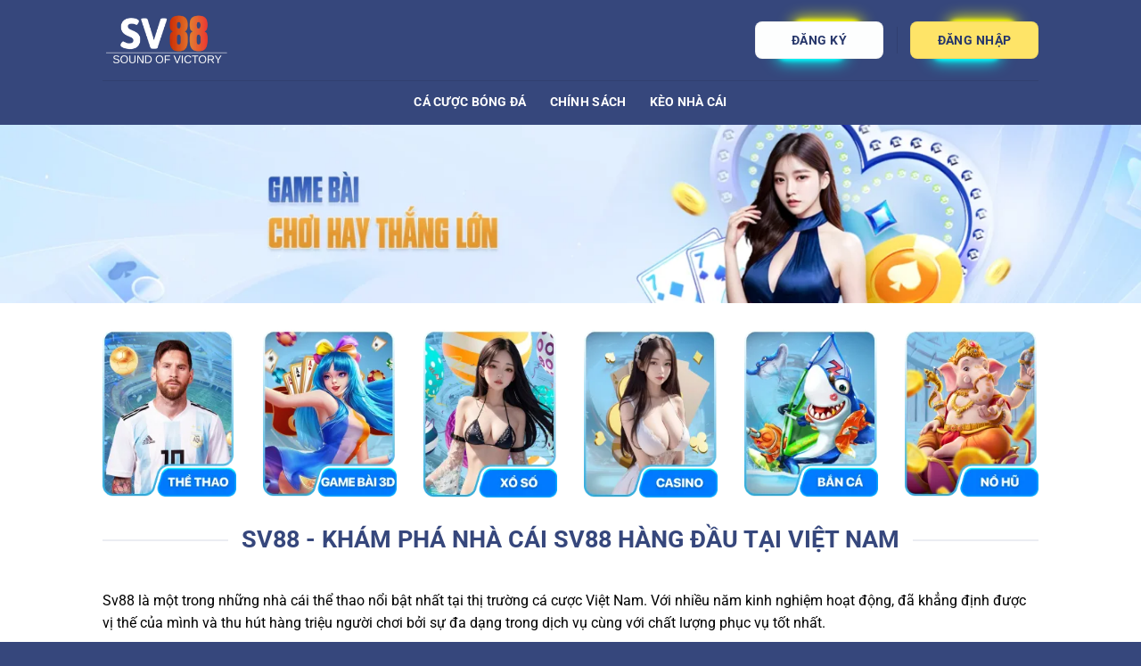

--- FILE ---
content_type: text/html; charset=UTF-8
request_url: https://colleges.eu.com/
body_size: 20775
content:
<!DOCTYPE html>
<html lang="vi" prefix="og: https://ogp.me/ns#" class="loading-site no-js">
<head>
	<meta charset="UTF-8" />
	<link rel="profile" href="https://gmpg.org/xfn/11" />
	<link rel="pingback" href="https://colleges.eu.com/xmlrpc.php" />

	<script>(function(html){html.className = html.className.replace(/\bno-js\b/,'js')})(document.documentElement);</script>
	<style>img:is([sizes="auto" i], [sizes^="auto," i]) { contain-intrinsic-size: 3000px 1500px }</style>
	<meta name="viewport" content="width=device-width, initial-scale=1" />
<!-- Tối ưu hóa công cụ tìm kiếm bởi Rank Math PRO - https://rankmath.com/ -->
<title>SV88 | Nhà Cái Thể Thao SV88 Uy Tín Hàng Đầu</title>
<link crossorigin data-rocket-preconnect href="https://uptolink.one" rel="preconnect">
<link crossorigin data-rocket-preconnect href="https://ajax.googleapis.com" rel="preconnect">
<link crossorigin data-rocket-preconnect href="https://trafficqq.io.vn" rel="preconnect"><link rel="preload" data-rocket-preload as="image" href="https://colleges.eu.com/wp-content/uploads/2025/02/sky88-game-bai-choi-hay-thang-lon-banner-desktop.webp" fetchpriority="high">
<meta name="description" content="Sv88 là một trong những nhà cái thể thao nổi bật nhất tại thị trường cá cược Việt Nam. Với nhiều năm kinh nghiệm hoạt động, đã khẳng định được vị thế của mình"/>
<meta name="robots" content="follow, index, max-snippet:-1, max-video-preview:-1, max-image-preview:large"/>
<link rel="canonical" href="https://colleges.eu.com/" />
<meta property="og:locale" content="vi_VN" />
<meta property="og:type" content="website" />
<meta property="og:title" content="SV88 | Nhà Cái Thể Thao SV88 Uy Tín Hàng Đầu" />
<meta property="og:description" content="Sv88 là một trong những nhà cái thể thao nổi bật nhất tại thị trường cá cược Việt Nam. Với nhiều năm kinh nghiệm hoạt động, đã khẳng định được vị thế của mình" />
<meta property="og:url" content="https://colleges.eu.com/" />
<meta property="og:site_name" content="SV88" />
<meta property="og:updated_time" content="2025-09-10T18:01:40+07:00" />
<meta property="article:published_time" content="2025-02-12T21:05:52+07:00" />
<meta property="article:modified_time" content="2025-09-10T18:01:40+07:00" />
<meta name="twitter:card" content="summary_large_image" />
<meta name="twitter:title" content="SV88 | Nhà Cái Thể Thao SV88 Uy Tín Hàng Đầu" />
<meta name="twitter:description" content="Sv88 là một trong những nhà cái thể thao nổi bật nhất tại thị trường cá cược Việt Nam. Với nhiều năm kinh nghiệm hoạt động, đã khẳng định được vị thế của mình" />
<meta name="twitter:label1" content="Thời gian để đọc" />
<meta name="twitter:data1" content="8 phút" />
<script type="application/ld+json" class="rank-math-schema-pro">{"@context":"https://schema.org","@graph":[{"@type":"Organization","@id":"https://colleges.eu.com/#organization","name":"Trang Ch\u1ee7 SV88"},{"@type":"WebSite","@id":"https://colleges.eu.com/#website","url":"https://colleges.eu.com","name":"SV88","alternateName":"SV88","publisher":{"@id":"https://colleges.eu.com/#organization"},"inLanguage":"vi","potentialAction":{"@type":"SearchAction","target":"https://colleges.eu.com/?s={search_term_string}","query-input":"required name=search_term_string"}},{"@type":"ImageObject","@id":"https://colleges.eu.com/wp-content/uploads/2025/02/sv88-3.webp","url":"https://colleges.eu.com/wp-content/uploads/2025/02/sv88-3.webp","width":"200","height":"200","inLanguage":"vi"},{"@type":"WebPage","@id":"https://colleges.eu.com/#webpage","url":"https://colleges.eu.com/","name":"SV88 | Nh\u00e0 C\u00e1i Th\u1ec3 Thao SV88 Uy T\u00edn H\u00e0ng \u0110\u1ea7u","datePublished":"2025-02-12T21:05:52+07:00","dateModified":"2025-09-10T18:01:40+07:00","about":{"@id":"https://colleges.eu.com/#organization"},"isPartOf":{"@id":"https://colleges.eu.com/#website"},"primaryImageOfPage":{"@id":"https://colleges.eu.com/wp-content/uploads/2025/02/sv88-3.webp"},"inLanguage":"vi"},{"@type":"Person","@id":"https://colleges.eu.com/author/","url":"https://colleges.eu.com/author/","image":{"@type":"ImageObject","@id":"https://secure.gravatar.com/avatar/?s=96&amp;d=mm&amp;r=g","url":"https://secure.gravatar.com/avatar/?s=96&amp;d=mm&amp;r=g","inLanguage":"vi"},"worksFor":{"@id":"https://colleges.eu.com/#organization"}},{"@type":"Article","headline":"SV88 | Nh\u00e0 C\u00e1i Th\u1ec3 Thao SV88 Uy T\u00edn H\u00e0ng \u0110\u1ea7u","keywords":"sv88","datePublished":"2025-02-12T21:05:52+07:00","dateModified":"2025-09-10T18:01:40+07:00","author":{"@id":"https://colleges.eu.com/author/"},"publisher":{"@id":"https://colleges.eu.com/#organization"},"description":"Sv88 l\u00e0 m\u1ed9t trong nh\u1eefng nh\u00e0 c\u00e1i th\u1ec3 thao n\u1ed5i b\u1eadt nh\u1ea5t t\u1ea1i th\u1ecb tr\u01b0\u1eddng c\u00e1 c\u01b0\u1ee3c Vi\u1ec7t Nam. V\u1edbi nhi\u1ec1u n\u0103m kinh nghi\u1ec7m ho\u1ea1t \u0111\u1ed9ng,\u00a0\u0111\u00e3 kh\u1eb3ng \u0111\u1ecbnh \u0111\u01b0\u1ee3c v\u1ecb th\u1ebf c\u1ee7a m\u00ecnh","name":"SV88 | Nh\u00e0 C\u00e1i Th\u1ec3 Thao SV88 Uy T\u00edn H\u00e0ng \u0110\u1ea7u","@id":"https://colleges.eu.com/#richSnippet","isPartOf":{"@id":"https://colleges.eu.com/#webpage"},"image":{"@id":"https://colleges.eu.com/wp-content/uploads/2025/02/sv88-3.webp"},"inLanguage":"vi","mainEntityOfPage":{"@id":"https://colleges.eu.com/#webpage"}}]}</script>
<meta name="google-site-verification" content="ozhvKYSTgmubHAvJOtRavC0kiF7droIuIVuR3JA42Hg" />
<!-- /Plugin SEO WordPress Rank Math -->


<link rel='prefetch' href='https://colleges.eu.com/wp-content/themes/flatsome/assets/js/flatsome.js?ver=8e60d746741250b4dd4e' />
<link rel='prefetch' href='https://colleges.eu.com/wp-content/themes/flatsome/assets/js/chunk.slider.js?ver=3.19.7' />
<link rel='prefetch' href='https://colleges.eu.com/wp-content/themes/flatsome/assets/js/chunk.popups.js?ver=3.19.7' />
<link rel='prefetch' href='https://colleges.eu.com/wp-content/themes/flatsome/assets/js/chunk.tooltips.js?ver=3.19.7' />
<link rel="alternate" type="application/rss+xml" title="Dòng thông tin Sv88 - Chơi game Sv88 cực hay &raquo;" href="https://colleges.eu.com/feed/" />
<link rel="alternate" type="application/rss+xml" title="Sv88 - Chơi game Sv88 cực hay &raquo; Dòng bình luận" href="https://colleges.eu.com/comments/feed/" />
<link rel='stylesheet' id='bet-shortcode-css' href='https://colleges.eu.com/wp-content/plugins/bet-shortcode/public/css/bet-shortcode-public.css?ver=1.2.5' type='text/css' media='all' />
<link rel='stylesheet' id='gwd-auth-css-css' href='https://colleges.eu.com/wp-content/plugins/mlink-plugin/assets/css/auth.css?ver=6.8.2' type='text/css' media='all' />
<link rel='stylesheet' id='flatsome-main-css' href='https://colleges.eu.com/wp-content/themes/flatsome/assets/css/flatsome.css?ver=3.19.7' type='text/css' media='all' />
<style id='flatsome-main-inline-css' type='text/css'>
@font-face {
				font-family: "fl-icons";
				font-display: block;
				src: url(https://colleges.eu.com/wp-content/themes/flatsome/assets/css/icons/fl-icons.eot?v=3.19.7);
				src:
					url(https://colleges.eu.com/wp-content/themes/flatsome/assets/css/icons/fl-icons.eot#iefix?v=3.19.7) format("embedded-opentype"),
					url(https://colleges.eu.com/wp-content/themes/flatsome/assets/css/icons/fl-icons.woff2?v=3.19.7) format("woff2"),
					url(https://colleges.eu.com/wp-content/themes/flatsome/assets/css/icons/fl-icons.ttf?v=3.19.7) format("truetype"),
					url(https://colleges.eu.com/wp-content/themes/flatsome/assets/css/icons/fl-icons.woff?v=3.19.7) format("woff"),
					url(https://colleges.eu.com/wp-content/themes/flatsome/assets/css/icons/fl-icons.svg?v=3.19.7#fl-icons) format("svg");
			}
</style>
<script type="text/javascript" src="https://colleges.eu.com/wp-includes/js/jquery/jquery.min.js?ver=3.7.1" id="jquery-core-js"></script>
<script type="text/javascript" src="https://colleges.eu.com/wp-content/plugins/bet-shortcode/public/js/bet-shortcode-public.js?ver=1.2.5" id="bet-shortcode-js"></script>
<link rel="https://api.w.org/" href="https://colleges.eu.com/wp-json/" /><link rel="alternate" title="JSON" type="application/json" href="https://colleges.eu.com/wp-json/wp/v2/pages/192" /><link rel="EditURI" type="application/rsd+xml" title="RSD" href="https://colleges.eu.com/xmlrpc.php?rsd" />
<link rel='shortlink' href='https://colleges.eu.com/' />
<link rel="alternate" title="oNhúng (JSON)" type="application/json+oembed" href="https://colleges.eu.com/wp-json/oembed/1.0/embed?url=https%3A%2F%2Fcolleges.eu.com%2F" />
<link rel="alternate" title="oNhúng (XML)" type="text/xml+oembed" href="https://colleges.eu.com/wp-json/oembed/1.0/embed?url=https%3A%2F%2Fcolleges.eu.com%2F&#038;format=xml" />
<meta name="generator" content="Redux 4.4.17" /><style type="text/css">.saboxplugin-wrap{-webkit-box-sizing:border-box;-moz-box-sizing:border-box;-ms-box-sizing:border-box;box-sizing:border-box;border:1px solid #eee;width:100%;clear:both;display:block;overflow:hidden;word-wrap:break-word;position:relative}.saboxplugin-wrap .saboxplugin-gravatar{float:left;padding:0 20px 20px 20px}.saboxplugin-wrap .saboxplugin-gravatar img{max-width:100px;height:auto;border-radius:0;}.saboxplugin-wrap .saboxplugin-authorname{font-size:18px;line-height:1;margin:20px 0 0 20px;display:block}.saboxplugin-wrap .saboxplugin-authorname a{text-decoration:none}.saboxplugin-wrap .saboxplugin-authorname a:focus{outline:0}.saboxplugin-wrap .saboxplugin-desc{display:block;margin:5px 20px}.saboxplugin-wrap .saboxplugin-desc a{text-decoration:underline}.saboxplugin-wrap .saboxplugin-desc p{margin:5px 0 12px}.saboxplugin-wrap .saboxplugin-web{margin:0 20px 15px;text-align:left}.saboxplugin-wrap .sab-web-position{text-align:right}.saboxplugin-wrap .saboxplugin-web a{color:#ccc;text-decoration:none}.saboxplugin-wrap .saboxplugin-socials{position:relative;display:block;background:#fcfcfc;padding:5px;border-top:1px solid #eee}.saboxplugin-wrap .saboxplugin-socials a svg{width:20px;height:20px}.saboxplugin-wrap .saboxplugin-socials a svg .st2{fill:#fff; transform-origin:center center;}.saboxplugin-wrap .saboxplugin-socials a svg .st1{fill:rgba(0,0,0,.3)}.saboxplugin-wrap .saboxplugin-socials a:hover{opacity:.8;-webkit-transition:opacity .4s;-moz-transition:opacity .4s;-o-transition:opacity .4s;transition:opacity .4s;box-shadow:none!important;-webkit-box-shadow:none!important}.saboxplugin-wrap .saboxplugin-socials .saboxplugin-icon-color{box-shadow:none;padding:0;border:0;-webkit-transition:opacity .4s;-moz-transition:opacity .4s;-o-transition:opacity .4s;transition:opacity .4s;display:inline-block;color:#fff;font-size:0;text-decoration:inherit;margin:5px;-webkit-border-radius:0;-moz-border-radius:0;-ms-border-radius:0;-o-border-radius:0;border-radius:0;overflow:hidden}.saboxplugin-wrap .saboxplugin-socials .saboxplugin-icon-grey{text-decoration:inherit;box-shadow:none;position:relative;display:-moz-inline-stack;display:inline-block;vertical-align:middle;zoom:1;margin:10px 5px;color:#444;fill:#444}.clearfix:after,.clearfix:before{content:' ';display:table;line-height:0;clear:both}.ie7 .clearfix{zoom:1}.saboxplugin-socials.sabox-colored .saboxplugin-icon-color .sab-twitch{border-color:#38245c}.saboxplugin-socials.sabox-colored .saboxplugin-icon-color .sab-behance{border-color:#003eb0}.saboxplugin-socials.sabox-colored .saboxplugin-icon-color .sab-deviantart{border-color:#036824}.saboxplugin-socials.sabox-colored .saboxplugin-icon-color .sab-digg{border-color:#00327c}.saboxplugin-socials.sabox-colored .saboxplugin-icon-color .sab-dribbble{border-color:#ba1655}.saboxplugin-socials.sabox-colored .saboxplugin-icon-color .sab-facebook{border-color:#1e2e4f}.saboxplugin-socials.sabox-colored .saboxplugin-icon-color .sab-flickr{border-color:#003576}.saboxplugin-socials.sabox-colored .saboxplugin-icon-color .sab-github{border-color:#264874}.saboxplugin-socials.sabox-colored .saboxplugin-icon-color .sab-google{border-color:#0b51c5}.saboxplugin-socials.sabox-colored .saboxplugin-icon-color .sab-html5{border-color:#902e13}.saboxplugin-socials.sabox-colored .saboxplugin-icon-color .sab-instagram{border-color:#1630aa}.saboxplugin-socials.sabox-colored .saboxplugin-icon-color .sab-linkedin{border-color:#00344f}.saboxplugin-socials.sabox-colored .saboxplugin-icon-color .sab-pinterest{border-color:#5b040e}.saboxplugin-socials.sabox-colored .saboxplugin-icon-color .sab-reddit{border-color:#992900}.saboxplugin-socials.sabox-colored .saboxplugin-icon-color .sab-rss{border-color:#a43b0a}.saboxplugin-socials.sabox-colored .saboxplugin-icon-color .sab-sharethis{border-color:#5d8420}.saboxplugin-socials.sabox-colored .saboxplugin-icon-color .sab-soundcloud{border-color:#995200}.saboxplugin-socials.sabox-colored .saboxplugin-icon-color .sab-spotify{border-color:#0f612c}.saboxplugin-socials.sabox-colored .saboxplugin-icon-color .sab-stackoverflow{border-color:#a95009}.saboxplugin-socials.sabox-colored .saboxplugin-icon-color .sab-steam{border-color:#006388}.saboxplugin-socials.sabox-colored .saboxplugin-icon-color .sab-user_email{border-color:#b84e05}.saboxplugin-socials.sabox-colored .saboxplugin-icon-color .sab-tumblr{border-color:#10151b}.saboxplugin-socials.sabox-colored .saboxplugin-icon-color .sab-twitter{border-color:#0967a0}.saboxplugin-socials.sabox-colored .saboxplugin-icon-color .sab-vimeo{border-color:#0d7091}.saboxplugin-socials.sabox-colored .saboxplugin-icon-color .sab-windows{border-color:#003f71}.saboxplugin-socials.sabox-colored .saboxplugin-icon-color .sab-whatsapp{border-color:#003f71}.saboxplugin-socials.sabox-colored .saboxplugin-icon-color .sab-wordpress{border-color:#0f3647}.saboxplugin-socials.sabox-colored .saboxplugin-icon-color .sab-yahoo{border-color:#14002d}.saboxplugin-socials.sabox-colored .saboxplugin-icon-color .sab-youtube{border-color:#900}.saboxplugin-socials.sabox-colored .saboxplugin-icon-color .sab-xing{border-color:#000202}.saboxplugin-socials.sabox-colored .saboxplugin-icon-color .sab-mixcloud{border-color:#2475a0}.saboxplugin-socials.sabox-colored .saboxplugin-icon-color .sab-vk{border-color:#243549}.saboxplugin-socials.sabox-colored .saboxplugin-icon-color .sab-medium{border-color:#00452c}.saboxplugin-socials.sabox-colored .saboxplugin-icon-color .sab-quora{border-color:#420e00}.saboxplugin-socials.sabox-colored .saboxplugin-icon-color .sab-meetup{border-color:#9b181c}.saboxplugin-socials.sabox-colored .saboxplugin-icon-color .sab-goodreads{border-color:#000}.saboxplugin-socials.sabox-colored .saboxplugin-icon-color .sab-snapchat{border-color:#999700}.saboxplugin-socials.sabox-colored .saboxplugin-icon-color .sab-500px{border-color:#00557f}.saboxplugin-socials.sabox-colored .saboxplugin-icon-color .sab-mastodont{border-color:#185886}.sabox-plus-item{margin-bottom:20px}@media screen and (max-width:480px){.saboxplugin-wrap{text-align:center}.saboxplugin-wrap .saboxplugin-gravatar{float:none;padding:20px 0;text-align:center;margin:0 auto;display:block}.saboxplugin-wrap .saboxplugin-gravatar img{float:none;display:inline-block;display:-moz-inline-stack;vertical-align:middle;zoom:1}.saboxplugin-wrap .saboxplugin-desc{margin:0 10px 20px;text-align:center}.saboxplugin-wrap .saboxplugin-authorname{text-align:center;margin:10px 0 20px}}body .saboxplugin-authorname a,body .saboxplugin-authorname a:hover{box-shadow:none;-webkit-box-shadow:none}a.sab-profile-edit{font-size:16px!important;line-height:1!important}.sab-edit-settings a,a.sab-profile-edit{color:#0073aa!important;box-shadow:none!important;-webkit-box-shadow:none!important}.sab-edit-settings{margin-right:15px;position:absolute;right:0;z-index:2;bottom:10px;line-height:20px}.sab-edit-settings i{margin-left:5px}.saboxplugin-socials{line-height:1!important}.rtl .saboxplugin-wrap .saboxplugin-gravatar{float:right}.rtl .saboxplugin-wrap .saboxplugin-authorname{display:flex;align-items:center}.rtl .saboxplugin-wrap .saboxplugin-authorname .sab-profile-edit{margin-right:10px}.rtl .sab-edit-settings{right:auto;left:0}img.sab-custom-avatar{max-width:75px;}.saboxplugin-wrap {margin-top:0px; margin-bottom:0px; padding: 0px 0px }.saboxplugin-wrap .saboxplugin-authorname {font-size:18px; line-height:25px;}.saboxplugin-wrap .saboxplugin-desc p, .saboxplugin-wrap .saboxplugin-desc {font-size:14px !important; line-height:21px !important;}.saboxplugin-wrap .saboxplugin-web {font-size:14px;}.saboxplugin-wrap .saboxplugin-socials a svg {width:18px;height:18px;}</style><link rel="icon" href="https://colleges.eu.com/wp-content/uploads/2025/06/cropped-favicon-1-32x32.webp" sizes="32x32" />
<link rel="icon" href="https://colleges.eu.com/wp-content/uploads/2025/06/cropped-favicon-1-192x192.webp" sizes="192x192" />
<link rel="apple-touch-icon" href="https://colleges.eu.com/wp-content/uploads/2025/06/cropped-favicon-1-180x180.webp" />
<meta name="msapplication-TileImage" content="https://colleges.eu.com/wp-content/uploads/2025/06/cropped-favicon-1-270x270.webp" />
<style id="custom-css" type="text/css">:root {--primary-color: #446084;--fs-color-primary: #446084;--fs-color-secondary: #d26e4b;--fs-color-success: #7a9c59;--fs-color-alert: #b20000;--fs-experimental-link-color: #36477c;--fs-experimental-link-color-hover: #111;}.tooltipster-base {--tooltip-color: #fff;--tooltip-bg-color: #000;}.off-canvas-right .mfp-content, .off-canvas-left .mfp-content {--drawer-width: 300px;}.header-main{height: 90px}#logo img{max-height: 90px}#logo{width:143px;}.header-bottom{min-height: 50px}.header-top{min-height: 30px}.transparent .header-main{height: 90px}.transparent #logo img{max-height: 90px}.has-transparent + .page-title:first-of-type,.has-transparent + #main > .page-title,.has-transparent + #main > div > .page-title,.has-transparent + #main .page-header-wrapper:first-of-type .page-title{padding-top: 140px;}.header.show-on-scroll,.stuck .header-main{height:70px!important}.stuck #logo img{max-height: 70px!important}.header-bg-color {background-color: #36477c}.header-bottom {background-color: #36477c}.header-bottom-nav > li > a{line-height: 16px }@media (max-width: 549px) {.header-main{height: 70px}#logo img{max-height: 70px}}body{color: #000000}h1,h2,h3,h4,h5,h6,.heading-font{color: #36477c;}body{font-family: Roboto, sans-serif;}body {font-weight: 400;font-style: normal;}.nav > li > a {font-family: Roboto, sans-serif;}.mobile-sidebar-levels-2 .nav > li > ul > li > a {font-family: Roboto, sans-serif;}.nav > li > a,.mobile-sidebar-levels-2 .nav > li > ul > li > a {font-weight: 700;font-style: normal;}h1,h2,h3,h4,h5,h6,.heading-font, .off-canvas-center .nav-sidebar.nav-vertical > li > a{font-family: Roboto, sans-serif;}h1,h2,h3,h4,h5,h6,.heading-font,.banner h1,.banner h2 {font-weight: 700;font-style: normal;}.alt-font{font-family: "Dancing Script", sans-serif;}.alt-font {font-weight: 400!important;font-style: normal!important;}.header:not(.transparent) .header-bottom-nav.nav > li > a{color: #ffffff;}.footer-1{background-color: #36477c}.absolute-footer, html{background-color: #36477c}.nav-vertical-fly-out > li + li {border-top-width: 1px; border-top-style: solid;}.label-new.menu-item > a:after{content:"Mới";}.label-hot.menu-item > a:after{content:"Nổi bật";}.label-sale.menu-item > a:after{content:"Giảm giá";}.label-popular.menu-item > a:after{content:"Phổ biến";}</style>		<style type="text/css" id="wp-custom-css">
			.title-t {
    color: #27376b;
    font-size: 22px;
    font-weight: 700;
    line-height: 32px;
}
.rox-2 {
    margin-top: -14px;
}
.content h1 {
    color: red;
}
.content {
    background-color: white;
    padding: 20px;
    border-radius: 4px;
}
li.html.header-button-1 a {
    background: #fdfefe;
    border-radius: 8px;
    color: #27376b;
    display: block;
    font-size: 14px;
    font-weight: 700;
    line-height: 24px;
    min-height: 36px;
    min-width: 144px;
    padding: 8px;
}
li.html.header-button-2 a {
    background: #fee468;
    border-radius: 8px;
    color: #27376b;
    display: block;
    font-size: 14px;
    font-weight: 700;
    line-height: 24px;
    min-height: 36px;
    min-width: 144px;
    padding: 8px;
}
.ux-menu-link__link {
    color: white;
}
.large-12.text-center.col {
    text-align: justify;
    font-size: 20px;
    margin-bottom: -15px;
}
.entry-content.single-page {
    margin-top: -42px;
}
.header-button-1 a:hover {
    color: #dd5f11;
    background: linear-gradient(to top, #ffce21, #ffffff);
}
.header-button-1::before {
    content: '';
    position: absolute;
    left: 0;
    top: 0;
    width: 50%;
    height: 50%;
    -webkit-box-shadow: 0 0 17px 3px #ffff01, 0 0 4px 2px #ffff01;
    box-shadow: 0 0 17px 3px #ffff01, 0 0 4px 2px #ffff01;
    z-index: -1;
    -webkit-animation-name: yellow-shadow;
    animation-name: yellow-shadow;
    -webkit-animation-timing-function: ease;
    animation-timing-function: ease;
    -webkit-animation-duration: 2s;
    animation-duration: 2s;
    -webkit-animation-iteration-count: infinite;
    animation-iteration-count: infinite;
    border-radius: 7px;
    -webkit-border-radius: 7px;
    -moz-border-radius: 7px;
    -ms-border-radius: 7px;
    -o-border-radius: 7px;
}
@keyframes yellow-shadow {
0% {
    top: 0;
    left: 0;
}
25% {
    top: 50%;
    left: 0;
}
50% {
    top: 50%;
    left: 50%;
}
75% {
    top: 0;
    left: 50%;
}
100% {
    top: 0;
    left: 0;
}
}
.header-button-1::after {
    content: '';
    position: absolute;
    right: 0;
    bottom: 0;
    width: 50%;
    height: 50%;
    -webkit-box-shadow: 0 0 17px 3px #0ff, 0 0 4px 2px #0ff;
    box-shadow: 0 0 17px 3px #0ff, 0 0 4px 2px #0ff;
    z-index: -1;
    -webkit-animation-name: cyan-shadow;
    animation-name: cyan-shadow;
    -webkit-animation-timing-function: ease;
    animation-timing-function: ease;
    -webkit-animation-duration: 2s;
    animation-duration: 2s;
    -webkit-animation-iteration-count: infinite;
    animation-iteration-count: infinite;
    border-radius: 7px;
    -webkit-border-radius: 7px;
    -moz-border-radius: 7px;
    -ms-border-radius: 7px;
    -o-border-radius: 7px;
}
@keyframes cyan-shadow {
0% {
    right: 0;
    bottom: 0;
}
25% {
    right: 0;
    bottom: 50%;
}
50% {
    right: 50%;
    bottom: 50%;
}
75% {
    right: 50%;
    bottom: 0;
}
100% {
    right: 0;
    bottom: 0;
}
}

.header-button-2 a {
    color: #ffce21;
    background: linear-gradient(to top, #f40000, #dd5f11);
}
.header-button-2 a:hover {
    color: #dd5f11;
    background: linear-gradient(to top, #ffce21, #ffffff);
}
.header-button-2::before {
    content: '';
    position: absolute;
    left: 0;
    top: 0;
    width: 50%;
    height: 50%;
    -webkit-box-shadow: 0 0 17px 3px #ffff01, 0 0 4px 2px #ffff01;
    box-shadow: 0 0 17px 3px #ffff01, 0 0 4px 2px #ffff01;
    z-index: -1;
    -webkit-animation-name: yellow-shadow;
    animation-name: yellow-shadow;
    -webkit-animation-timing-function: ease;
    animation-timing-function: ease;
    -webkit-animation-duration: 2s;
    animation-duration: 2s;
    -webkit-animation-iteration-count: infinite;
    animation-iteration-count: infinite;
    border-radius: 7px;
    -webkit-border-radius: 7px;
    -moz-border-radius: 7px;
    -ms-border-radius: 7px;
    -o-border-radius: 7px;
}
@keyframes yellow-shadow {
0% {
    top: 0;
    left: 0;
}
25% {
    top: 50%;
    left: 0;
}
50% {
    top: 50%;
    left: 50%;
}
75% {
    top: 0;
    left: 50%;
}
100% {
    top: 0;
    left: 0;
}
}
.header-button-2::after {
    content: '';
    position: absolute;
    right: 0;
    bottom: 0;
    width: 50%;
    height: 50%;
    -webkit-box-shadow: 0 0 17px 3px #0ff, 0 0 4px 2px #0ff;
    box-shadow: 0 0 17px 3px #0ff, 0 0 4px 2px #0ff;
    z-index: -1;
    -webkit-animation-name: cyan-shadow;
    animation-name: cyan-shadow;
    -webkit-animation-timing-function: ease;
    animation-timing-function: ease;
    -webkit-animation-duration: 2s;
    animation-duration: 2s;
    -webkit-animation-iteration-count: infinite;
    animation-iteration-count: infinite;
    border-radius: 7px;
    -webkit-border-radius: 7px;
    -moz-border-radius: 7px;
    -ms-border-radius: 7px;
    -o-border-radius: 7px;
}
i.icon-menu {
    color: white;
}
i.icon-search {
    color: white;
}
.mfp-content {
    background: #36477c !important;
}
ul.nav.nav-sidebar.nav-vertical.nav-uppercase li a {
    color: white;
    font-size: 15px;
}
.page-title.shop-page-title.product-page-title {
    display: none;
}
.ux-menu-link__link {
    color: white;
}
.large-12.text-center.col {
    text-align: justify;
}		</style>
		<style id="kirki-inline-styles">/* cyrillic-ext */
@font-face {
  font-family: 'Roboto';
  font-style: normal;
  font-weight: 400;
  font-stretch: 100%;
  font-display: swap;
  src: url(https://colleges.eu.com/wp-content/fonts/roboto/KFO7CnqEu92Fr1ME7kSn66aGLdTylUAMa3GUBGEe.woff2) format('woff2');
  unicode-range: U+0460-052F, U+1C80-1C8A, U+20B4, U+2DE0-2DFF, U+A640-A69F, U+FE2E-FE2F;
}
/* cyrillic */
@font-face {
  font-family: 'Roboto';
  font-style: normal;
  font-weight: 400;
  font-stretch: 100%;
  font-display: swap;
  src: url(https://colleges.eu.com/wp-content/fonts/roboto/KFO7CnqEu92Fr1ME7kSn66aGLdTylUAMa3iUBGEe.woff2) format('woff2');
  unicode-range: U+0301, U+0400-045F, U+0490-0491, U+04B0-04B1, U+2116;
}
/* greek-ext */
@font-face {
  font-family: 'Roboto';
  font-style: normal;
  font-weight: 400;
  font-stretch: 100%;
  font-display: swap;
  src: url(https://colleges.eu.com/wp-content/fonts/roboto/KFO7CnqEu92Fr1ME7kSn66aGLdTylUAMa3CUBGEe.woff2) format('woff2');
  unicode-range: U+1F00-1FFF;
}
/* greek */
@font-face {
  font-family: 'Roboto';
  font-style: normal;
  font-weight: 400;
  font-stretch: 100%;
  font-display: swap;
  src: url(https://colleges.eu.com/wp-content/fonts/roboto/KFO7CnqEu92Fr1ME7kSn66aGLdTylUAMa3-UBGEe.woff2) format('woff2');
  unicode-range: U+0370-0377, U+037A-037F, U+0384-038A, U+038C, U+038E-03A1, U+03A3-03FF;
}
/* math */
@font-face {
  font-family: 'Roboto';
  font-style: normal;
  font-weight: 400;
  font-stretch: 100%;
  font-display: swap;
  src: url(https://colleges.eu.com/wp-content/fonts/roboto/KFO7CnqEu92Fr1ME7kSn66aGLdTylUAMawCUBGEe.woff2) format('woff2');
  unicode-range: U+0302-0303, U+0305, U+0307-0308, U+0310, U+0312, U+0315, U+031A, U+0326-0327, U+032C, U+032F-0330, U+0332-0333, U+0338, U+033A, U+0346, U+034D, U+0391-03A1, U+03A3-03A9, U+03B1-03C9, U+03D1, U+03D5-03D6, U+03F0-03F1, U+03F4-03F5, U+2016-2017, U+2034-2038, U+203C, U+2040, U+2043, U+2047, U+2050, U+2057, U+205F, U+2070-2071, U+2074-208E, U+2090-209C, U+20D0-20DC, U+20E1, U+20E5-20EF, U+2100-2112, U+2114-2115, U+2117-2121, U+2123-214F, U+2190, U+2192, U+2194-21AE, U+21B0-21E5, U+21F1-21F2, U+21F4-2211, U+2213-2214, U+2216-22FF, U+2308-230B, U+2310, U+2319, U+231C-2321, U+2336-237A, U+237C, U+2395, U+239B-23B7, U+23D0, U+23DC-23E1, U+2474-2475, U+25AF, U+25B3, U+25B7, U+25BD, U+25C1, U+25CA, U+25CC, U+25FB, U+266D-266F, U+27C0-27FF, U+2900-2AFF, U+2B0E-2B11, U+2B30-2B4C, U+2BFE, U+3030, U+FF5B, U+FF5D, U+1D400-1D7FF, U+1EE00-1EEFF;
}
/* symbols */
@font-face {
  font-family: 'Roboto';
  font-style: normal;
  font-weight: 400;
  font-stretch: 100%;
  font-display: swap;
  src: url(https://colleges.eu.com/wp-content/fonts/roboto/KFO7CnqEu92Fr1ME7kSn66aGLdTylUAMaxKUBGEe.woff2) format('woff2');
  unicode-range: U+0001-000C, U+000E-001F, U+007F-009F, U+20DD-20E0, U+20E2-20E4, U+2150-218F, U+2190, U+2192, U+2194-2199, U+21AF, U+21E6-21F0, U+21F3, U+2218-2219, U+2299, U+22C4-22C6, U+2300-243F, U+2440-244A, U+2460-24FF, U+25A0-27BF, U+2800-28FF, U+2921-2922, U+2981, U+29BF, U+29EB, U+2B00-2BFF, U+4DC0-4DFF, U+FFF9-FFFB, U+10140-1018E, U+10190-1019C, U+101A0, U+101D0-101FD, U+102E0-102FB, U+10E60-10E7E, U+1D2C0-1D2D3, U+1D2E0-1D37F, U+1F000-1F0FF, U+1F100-1F1AD, U+1F1E6-1F1FF, U+1F30D-1F30F, U+1F315, U+1F31C, U+1F31E, U+1F320-1F32C, U+1F336, U+1F378, U+1F37D, U+1F382, U+1F393-1F39F, U+1F3A7-1F3A8, U+1F3AC-1F3AF, U+1F3C2, U+1F3C4-1F3C6, U+1F3CA-1F3CE, U+1F3D4-1F3E0, U+1F3ED, U+1F3F1-1F3F3, U+1F3F5-1F3F7, U+1F408, U+1F415, U+1F41F, U+1F426, U+1F43F, U+1F441-1F442, U+1F444, U+1F446-1F449, U+1F44C-1F44E, U+1F453, U+1F46A, U+1F47D, U+1F4A3, U+1F4B0, U+1F4B3, U+1F4B9, U+1F4BB, U+1F4BF, U+1F4C8-1F4CB, U+1F4D6, U+1F4DA, U+1F4DF, U+1F4E3-1F4E6, U+1F4EA-1F4ED, U+1F4F7, U+1F4F9-1F4FB, U+1F4FD-1F4FE, U+1F503, U+1F507-1F50B, U+1F50D, U+1F512-1F513, U+1F53E-1F54A, U+1F54F-1F5FA, U+1F610, U+1F650-1F67F, U+1F687, U+1F68D, U+1F691, U+1F694, U+1F698, U+1F6AD, U+1F6B2, U+1F6B9-1F6BA, U+1F6BC, U+1F6C6-1F6CF, U+1F6D3-1F6D7, U+1F6E0-1F6EA, U+1F6F0-1F6F3, U+1F6F7-1F6FC, U+1F700-1F7FF, U+1F800-1F80B, U+1F810-1F847, U+1F850-1F859, U+1F860-1F887, U+1F890-1F8AD, U+1F8B0-1F8BB, U+1F8C0-1F8C1, U+1F900-1F90B, U+1F93B, U+1F946, U+1F984, U+1F996, U+1F9E9, U+1FA00-1FA6F, U+1FA70-1FA7C, U+1FA80-1FA89, U+1FA8F-1FAC6, U+1FACE-1FADC, U+1FADF-1FAE9, U+1FAF0-1FAF8, U+1FB00-1FBFF;
}
/* vietnamese */
@font-face {
  font-family: 'Roboto';
  font-style: normal;
  font-weight: 400;
  font-stretch: 100%;
  font-display: swap;
  src: url(https://colleges.eu.com/wp-content/fonts/roboto/KFO7CnqEu92Fr1ME7kSn66aGLdTylUAMa3OUBGEe.woff2) format('woff2');
  unicode-range: U+0102-0103, U+0110-0111, U+0128-0129, U+0168-0169, U+01A0-01A1, U+01AF-01B0, U+0300-0301, U+0303-0304, U+0308-0309, U+0323, U+0329, U+1EA0-1EF9, U+20AB;
}
/* latin-ext */
@font-face {
  font-family: 'Roboto';
  font-style: normal;
  font-weight: 400;
  font-stretch: 100%;
  font-display: swap;
  src: url(https://colleges.eu.com/wp-content/fonts/roboto/KFO7CnqEu92Fr1ME7kSn66aGLdTylUAMa3KUBGEe.woff2) format('woff2');
  unicode-range: U+0100-02BA, U+02BD-02C5, U+02C7-02CC, U+02CE-02D7, U+02DD-02FF, U+0304, U+0308, U+0329, U+1D00-1DBF, U+1E00-1E9F, U+1EF2-1EFF, U+2020, U+20A0-20AB, U+20AD-20C0, U+2113, U+2C60-2C7F, U+A720-A7FF;
}
/* latin */
@font-face {
  font-family: 'Roboto';
  font-style: normal;
  font-weight: 400;
  font-stretch: 100%;
  font-display: swap;
  src: url(https://colleges.eu.com/wp-content/fonts/roboto/KFO7CnqEu92Fr1ME7kSn66aGLdTylUAMa3yUBA.woff2) format('woff2');
  unicode-range: U+0000-00FF, U+0131, U+0152-0153, U+02BB-02BC, U+02C6, U+02DA, U+02DC, U+0304, U+0308, U+0329, U+2000-206F, U+20AC, U+2122, U+2191, U+2193, U+2212, U+2215, U+FEFF, U+FFFD;
}
/* cyrillic-ext */
@font-face {
  font-family: 'Roboto';
  font-style: normal;
  font-weight: 700;
  font-stretch: 100%;
  font-display: swap;
  src: url(https://colleges.eu.com/wp-content/fonts/roboto/KFO7CnqEu92Fr1ME7kSn66aGLdTylUAMa3GUBGEe.woff2) format('woff2');
  unicode-range: U+0460-052F, U+1C80-1C8A, U+20B4, U+2DE0-2DFF, U+A640-A69F, U+FE2E-FE2F;
}
/* cyrillic */
@font-face {
  font-family: 'Roboto';
  font-style: normal;
  font-weight: 700;
  font-stretch: 100%;
  font-display: swap;
  src: url(https://colleges.eu.com/wp-content/fonts/roboto/KFO7CnqEu92Fr1ME7kSn66aGLdTylUAMa3iUBGEe.woff2) format('woff2');
  unicode-range: U+0301, U+0400-045F, U+0490-0491, U+04B0-04B1, U+2116;
}
/* greek-ext */
@font-face {
  font-family: 'Roboto';
  font-style: normal;
  font-weight: 700;
  font-stretch: 100%;
  font-display: swap;
  src: url(https://colleges.eu.com/wp-content/fonts/roboto/KFO7CnqEu92Fr1ME7kSn66aGLdTylUAMa3CUBGEe.woff2) format('woff2');
  unicode-range: U+1F00-1FFF;
}
/* greek */
@font-face {
  font-family: 'Roboto';
  font-style: normal;
  font-weight: 700;
  font-stretch: 100%;
  font-display: swap;
  src: url(https://colleges.eu.com/wp-content/fonts/roboto/KFO7CnqEu92Fr1ME7kSn66aGLdTylUAMa3-UBGEe.woff2) format('woff2');
  unicode-range: U+0370-0377, U+037A-037F, U+0384-038A, U+038C, U+038E-03A1, U+03A3-03FF;
}
/* math */
@font-face {
  font-family: 'Roboto';
  font-style: normal;
  font-weight: 700;
  font-stretch: 100%;
  font-display: swap;
  src: url(https://colleges.eu.com/wp-content/fonts/roboto/KFO7CnqEu92Fr1ME7kSn66aGLdTylUAMawCUBGEe.woff2) format('woff2');
  unicode-range: U+0302-0303, U+0305, U+0307-0308, U+0310, U+0312, U+0315, U+031A, U+0326-0327, U+032C, U+032F-0330, U+0332-0333, U+0338, U+033A, U+0346, U+034D, U+0391-03A1, U+03A3-03A9, U+03B1-03C9, U+03D1, U+03D5-03D6, U+03F0-03F1, U+03F4-03F5, U+2016-2017, U+2034-2038, U+203C, U+2040, U+2043, U+2047, U+2050, U+2057, U+205F, U+2070-2071, U+2074-208E, U+2090-209C, U+20D0-20DC, U+20E1, U+20E5-20EF, U+2100-2112, U+2114-2115, U+2117-2121, U+2123-214F, U+2190, U+2192, U+2194-21AE, U+21B0-21E5, U+21F1-21F2, U+21F4-2211, U+2213-2214, U+2216-22FF, U+2308-230B, U+2310, U+2319, U+231C-2321, U+2336-237A, U+237C, U+2395, U+239B-23B7, U+23D0, U+23DC-23E1, U+2474-2475, U+25AF, U+25B3, U+25B7, U+25BD, U+25C1, U+25CA, U+25CC, U+25FB, U+266D-266F, U+27C0-27FF, U+2900-2AFF, U+2B0E-2B11, U+2B30-2B4C, U+2BFE, U+3030, U+FF5B, U+FF5D, U+1D400-1D7FF, U+1EE00-1EEFF;
}
/* symbols */
@font-face {
  font-family: 'Roboto';
  font-style: normal;
  font-weight: 700;
  font-stretch: 100%;
  font-display: swap;
  src: url(https://colleges.eu.com/wp-content/fonts/roboto/KFO7CnqEu92Fr1ME7kSn66aGLdTylUAMaxKUBGEe.woff2) format('woff2');
  unicode-range: U+0001-000C, U+000E-001F, U+007F-009F, U+20DD-20E0, U+20E2-20E4, U+2150-218F, U+2190, U+2192, U+2194-2199, U+21AF, U+21E6-21F0, U+21F3, U+2218-2219, U+2299, U+22C4-22C6, U+2300-243F, U+2440-244A, U+2460-24FF, U+25A0-27BF, U+2800-28FF, U+2921-2922, U+2981, U+29BF, U+29EB, U+2B00-2BFF, U+4DC0-4DFF, U+FFF9-FFFB, U+10140-1018E, U+10190-1019C, U+101A0, U+101D0-101FD, U+102E0-102FB, U+10E60-10E7E, U+1D2C0-1D2D3, U+1D2E0-1D37F, U+1F000-1F0FF, U+1F100-1F1AD, U+1F1E6-1F1FF, U+1F30D-1F30F, U+1F315, U+1F31C, U+1F31E, U+1F320-1F32C, U+1F336, U+1F378, U+1F37D, U+1F382, U+1F393-1F39F, U+1F3A7-1F3A8, U+1F3AC-1F3AF, U+1F3C2, U+1F3C4-1F3C6, U+1F3CA-1F3CE, U+1F3D4-1F3E0, U+1F3ED, U+1F3F1-1F3F3, U+1F3F5-1F3F7, U+1F408, U+1F415, U+1F41F, U+1F426, U+1F43F, U+1F441-1F442, U+1F444, U+1F446-1F449, U+1F44C-1F44E, U+1F453, U+1F46A, U+1F47D, U+1F4A3, U+1F4B0, U+1F4B3, U+1F4B9, U+1F4BB, U+1F4BF, U+1F4C8-1F4CB, U+1F4D6, U+1F4DA, U+1F4DF, U+1F4E3-1F4E6, U+1F4EA-1F4ED, U+1F4F7, U+1F4F9-1F4FB, U+1F4FD-1F4FE, U+1F503, U+1F507-1F50B, U+1F50D, U+1F512-1F513, U+1F53E-1F54A, U+1F54F-1F5FA, U+1F610, U+1F650-1F67F, U+1F687, U+1F68D, U+1F691, U+1F694, U+1F698, U+1F6AD, U+1F6B2, U+1F6B9-1F6BA, U+1F6BC, U+1F6C6-1F6CF, U+1F6D3-1F6D7, U+1F6E0-1F6EA, U+1F6F0-1F6F3, U+1F6F7-1F6FC, U+1F700-1F7FF, U+1F800-1F80B, U+1F810-1F847, U+1F850-1F859, U+1F860-1F887, U+1F890-1F8AD, U+1F8B0-1F8BB, U+1F8C0-1F8C1, U+1F900-1F90B, U+1F93B, U+1F946, U+1F984, U+1F996, U+1F9E9, U+1FA00-1FA6F, U+1FA70-1FA7C, U+1FA80-1FA89, U+1FA8F-1FAC6, U+1FACE-1FADC, U+1FADF-1FAE9, U+1FAF0-1FAF8, U+1FB00-1FBFF;
}
/* vietnamese */
@font-face {
  font-family: 'Roboto';
  font-style: normal;
  font-weight: 700;
  font-stretch: 100%;
  font-display: swap;
  src: url(https://colleges.eu.com/wp-content/fonts/roboto/KFO7CnqEu92Fr1ME7kSn66aGLdTylUAMa3OUBGEe.woff2) format('woff2');
  unicode-range: U+0102-0103, U+0110-0111, U+0128-0129, U+0168-0169, U+01A0-01A1, U+01AF-01B0, U+0300-0301, U+0303-0304, U+0308-0309, U+0323, U+0329, U+1EA0-1EF9, U+20AB;
}
/* latin-ext */
@font-face {
  font-family: 'Roboto';
  font-style: normal;
  font-weight: 700;
  font-stretch: 100%;
  font-display: swap;
  src: url(https://colleges.eu.com/wp-content/fonts/roboto/KFO7CnqEu92Fr1ME7kSn66aGLdTylUAMa3KUBGEe.woff2) format('woff2');
  unicode-range: U+0100-02BA, U+02BD-02C5, U+02C7-02CC, U+02CE-02D7, U+02DD-02FF, U+0304, U+0308, U+0329, U+1D00-1DBF, U+1E00-1E9F, U+1EF2-1EFF, U+2020, U+20A0-20AB, U+20AD-20C0, U+2113, U+2C60-2C7F, U+A720-A7FF;
}
/* latin */
@font-face {
  font-family: 'Roboto';
  font-style: normal;
  font-weight: 700;
  font-stretch: 100%;
  font-display: swap;
  src: url(https://colleges.eu.com/wp-content/fonts/roboto/KFO7CnqEu92Fr1ME7kSn66aGLdTylUAMa3yUBA.woff2) format('woff2');
  unicode-range: U+0000-00FF, U+0131, U+0152-0153, U+02BB-02BC, U+02C6, U+02DA, U+02DC, U+0304, U+0308, U+0329, U+2000-206F, U+20AC, U+2122, U+2191, U+2193, U+2212, U+2215, U+FEFF, U+FFFD;
}/* vietnamese */
@font-face {
  font-family: 'Dancing Script';
  font-style: normal;
  font-weight: 400;
  font-display: swap;
  src: url(https://colleges.eu.com/wp-content/fonts/dancing-script/If2cXTr6YS-zF4S-kcSWSVi_sxjsohD9F50Ruu7BMSo3Rep8ltA.woff2) format('woff2');
  unicode-range: U+0102-0103, U+0110-0111, U+0128-0129, U+0168-0169, U+01A0-01A1, U+01AF-01B0, U+0300-0301, U+0303-0304, U+0308-0309, U+0323, U+0329, U+1EA0-1EF9, U+20AB;
}
/* latin-ext */
@font-face {
  font-family: 'Dancing Script';
  font-style: normal;
  font-weight: 400;
  font-display: swap;
  src: url(https://colleges.eu.com/wp-content/fonts/dancing-script/If2cXTr6YS-zF4S-kcSWSVi_sxjsohD9F50Ruu7BMSo3ROp8ltA.woff2) format('woff2');
  unicode-range: U+0100-02BA, U+02BD-02C5, U+02C7-02CC, U+02CE-02D7, U+02DD-02FF, U+0304, U+0308, U+0329, U+1D00-1DBF, U+1E00-1E9F, U+1EF2-1EFF, U+2020, U+20A0-20AB, U+20AD-20C0, U+2113, U+2C60-2C7F, U+A720-A7FF;
}
/* latin */
@font-face {
  font-family: 'Dancing Script';
  font-style: normal;
  font-weight: 400;
  font-display: swap;
  src: url(https://colleges.eu.com/wp-content/fonts/dancing-script/If2cXTr6YS-zF4S-kcSWSVi_sxjsohD9F50Ruu7BMSo3Sup8.woff2) format('woff2');
  unicode-range: U+0000-00FF, U+0131, U+0152-0153, U+02BB-02BC, U+02C6, U+02DA, U+02DC, U+0304, U+0308, U+0329, U+2000-206F, U+20AC, U+2122, U+2191, U+2193, U+2212, U+2215, U+FEFF, U+FFFD;
}</style><meta name="generator" content="WP Rocket 3.19.2.1" data-wpr-features="wpr_preconnect_external_domains wpr_oci wpr_preload_links wpr_desktop" /></head>

<body class="home wp-singular page-template page-template-page-blank page-template-page-blank-php page page-id-192 wp-theme-flatsome wp-child-theme-flatsome-child lightbox nav-dropdown-has-arrow nav-dropdown-has-shadow nav-dropdown-has-border">


<a class="skip-link screen-reader-text" href="#main">Bỏ qua nội dung</a>

<div  id="wrapper">

	
	<header  id="header" class="header has-sticky sticky-jump">
		<div  class="header-wrapper">
			<div id="masthead" class="header-main ">
      <div class="header-inner flex-row container logo-left medium-logo-center" role="navigation">

          <!-- Logo -->
          <div id="logo" class="flex-col logo">
            
<!-- Header logo -->
<a href="https://colleges.eu.com/" title="Sv88 &#8211; Chơi game Sv88 cực hay - Sv88 là một trong những nhà cái thể thao nổi bật nhất tại thị trường cá cược Việt Nam. Với nhiều năm kinh nghiệm hoạt động, Sv88 đã khẳng định được vị thế của mình và thu hút hàng triệu người chơi bởi sự đa dạng trong dịch vụ cùng với chất lượng phục vụ tốt nhất." rel="home">
		<img width="250" height="100" src="https://colleges.eu.com/wp-content/uploads/2025/06/sv.webp" class="header_logo header-logo" alt="Sv88 &#8211; Chơi game Sv88 cực hay"/><img  width="250" height="100" src="https://colleges.eu.com/wp-content/uploads/2025/06/sv.webp" class="header-logo-dark" alt="Sv88 &#8211; Chơi game Sv88 cực hay"/></a>
          </div>

          <!-- Mobile Left Elements -->
          <div class="flex-col show-for-medium flex-left">
            <ul class="mobile-nav nav nav-left ">
              <li class="nav-icon has-icon">
  		<a href="#" data-open="#main-menu" data-pos="left" data-bg="main-menu-overlay" data-color="" class="is-small" aria-label="Menu" aria-controls="main-menu" aria-expanded="false">

		  <i class="icon-menu" ></i>
		  		</a>
	</li>
            </ul>
          </div>

          <!-- Left Elements -->
          <div class="flex-col hide-for-medium flex-left
            flex-grow">
            <ul class="header-nav header-nav-main nav nav-left  nav-uppercase" >
                          </ul>
          </div>

          <!-- Right Elements -->
          <div class="flex-col hide-for-medium flex-right">
            <ul class="header-nav header-nav-main nav nav-right  nav-uppercase">
              <li class="html header-button-1">
	<div class="header-button">
		<a href="/mlink/?branchseo=sv88-ba&#038;affid=c4b47b75565183ce1b7756dfe4e0040c" target="_blank" class="button primary" rel="noopener"  >
		<span>đăng ký</span>
	</a>
	</div>
</li>
<li class="header-divider"></li><li class="html header-button-2">
	<div class="header-button">
		<a href="/mlink/?branchseo=sv88-ba&#038;affid=c4b47b75565183ce1b7756dfe4e0040c" target="_blank" class="button primary" rel="noopener"  >
		<span>đăng nhập</span>
	</a>
	</div>
</li>
            </ul>
          </div>

          <!-- Mobile Right Elements -->
          <div class="flex-col show-for-medium flex-right">
            <ul class="mobile-nav nav nav-right ">
                          </ul>
          </div>

      </div>

            <div class="container"><div class="top-divider full-width"></div></div>
      </div>
<div id="wide-nav" class="header-bottom wide-nav flex-has-center">
    <div class="flex-row container">

            
                        <div class="flex-col hide-for-medium flex-center">
                <ul class="nav header-nav header-bottom-nav nav-center  nav-size-medium nav-spacing-xlarge nav-uppercase">
                    <li id="menu-item-31" class="menu-item menu-item-type-taxonomy menu-item-object-category menu-item-31 menu-item-design-default"><a href="https://colleges.eu.com/ca-cuoc-bong-da/" class="nav-top-link">Cá cược bóng đá</a></li>
<li id="menu-item-59" class="menu-item menu-item-type-taxonomy menu-item-object-category menu-item-59 menu-item-design-default"><a href="https://colleges.eu.com/chinh-sach/" class="nav-top-link">Chính sách</a></li>
<li id="menu-item-60" class="menu-item menu-item-type-taxonomy menu-item-object-category menu-item-60 menu-item-design-default"><a href="https://colleges.eu.com/keo-nha-cai/" class="nav-top-link">Kèo nhà cái</a></li>
                </ul>
            </div>
            
            
                          <div class="flex-col show-for-medium flex-grow">
                  <ul class="nav header-bottom-nav nav-center mobile-nav  nav-size-medium nav-spacing-xlarge nav-uppercase">
                      <li class="html header-button-1">
	<div class="header-button">
		<a href="/mlink/?branchseo=sv88-ba&#038;affid=c4b47b75565183ce1b7756dfe4e0040c" target="_blank" class="button primary" rel="noopener"  >
		<span>đăng ký</span>
	</a>
	</div>
</li>
<li class="html header-button-2">
	<div class="header-button">
		<a href="/mlink/?branchseo=sv88-ba&#038;affid=c4b47b75565183ce1b7756dfe4e0040c" target="_blank" class="button primary" rel="noopener"  >
		<span>đăng nhập</span>
	</a>
	</div>
</li>
                  </ul>
              </div>
            
    </div>
</div>

<div class="header-bg-container fill"><div class="header-bg-image fill"></div><div class="header-bg-color fill"></div></div>		</div>
	</header>

	
	<main  id="main" class="">


<div  id="content" role="main" class="content-area">

		
				<div class="img has-hover x md-x lg-x y md-y lg-y" id="image_142261527">
								<div class="img-inner dark" >
			<img fetchpriority="high" decoding="async" width="1400" height="219" src="https://colleges.eu.com/wp-content/uploads/2025/02/sky88-game-bai-choi-hay-thang-lon-banner-desktop.webp" class="attachment-original size-original" alt="" />						
					</div>
								
<style>
#image_142261527 {
  width: 100%;
}
</style>
	</div>
	

	<section class="section" id="section_1410075773">
		<div class="section-bg fill" >
									
			

		</div>

		

		<div class="section-content relative">
			
<div class="row"  id="row-327869152">

	<div id="col-1379475151" class="col medium-2 small-4 large-2"  >
				<div class="col-inner"  >
			
			
	<div class="img has-hover x md-x lg-x y md-y lg-y" id="image_1366739517">
								<div class="img-inner dark" >
			<img decoding="async" width="195" height="243" src="https://colleges.eu.com/wp-content/uploads/2025/02/game-the-thao.webp" class="attachment-original size-original" alt="" />						
					</div>
								
<style>
#image_1366739517 {
  width: 100%;
}
</style>
	</div>
	
		</div>
					</div>

	

	<div id="col-1779383991" class="col medium-2 small-4 large-2"  >
				<div class="col-inner"  >
			
			
	<div class="img has-hover x md-x lg-x y md-y lg-y" id="image_2132618183">
								<div class="img-inner dark" >
			<img decoding="async" width="195" height="243" src="https://colleges.eu.com/wp-content/uploads/2025/02/game-bai-3d.webp" class="attachment-original size-original" alt="" />						
					</div>
								
<style>
#image_2132618183 {
  width: 100%;
}
</style>
	</div>
	
		</div>
					</div>

	

	<div id="col-1192500839" class="col medium-2 small-4 large-2"  >
				<div class="col-inner"  >
			
			
	<div class="img has-hover x md-x lg-x y md-y lg-y" id="image_457804491">
								<div class="img-inner dark" >
			<img loading="lazy" decoding="async" width="194" height="243" src="https://colleges.eu.com/wp-content/uploads/2025/02/choi-xo-so.webp" class="attachment-original size-original" alt="" />						
					</div>
								
<style>
#image_457804491 {
  width: 100%;
}
</style>
	</div>
	
		</div>
					</div>

	

	<div id="col-1840593315" class="col medium-2 small-4 large-2"  >
				<div class="col-inner"  >
			
			
	<div class="img has-hover x md-x lg-x y md-y lg-y" id="image_373490677">
								<div class="img-inner dark" >
			<img loading="lazy" decoding="async" width="194" height="243" src="https://colleges.eu.com/wp-content/uploads/2025/02/game-casino-onlin.webp" class="attachment-original size-original" alt="" />						
					</div>
								
<style>
#image_373490677 {
  width: 100%;
}
</style>
	</div>
	
		</div>
					</div>

	

	<div id="col-1670710034" class="col medium-2 small-4 large-2"  >
				<div class="col-inner"  >
			
			
	<div class="img has-hover x md-x lg-x y md-y lg-y" id="image_2101768681">
								<div class="img-inner dark" >
			<img loading="lazy" decoding="async" width="195" height="243" src="https://colleges.eu.com/wp-content/uploads/2025/02/game-ban-ca-doi-thuong.webp" class="attachment-original size-original" alt="" />						
					</div>
								
<style>
#image_2101768681 {
  width: 100%;
}
</style>
	</div>
	
		</div>
					</div>

	

	<div id="col-1954221048" class="col medium-2 small-4 large-2"  >
				<div class="col-inner"  >
			
			
	<div class="img has-hover x md-x lg-x y md-y lg-y" id="image_1478689392">
								<div class="img-inner dark" >
			<img loading="lazy" decoding="async" width="195" height="243" src="https://colleges.eu.com/wp-content/uploads/2025/02/game-no-hu-doi-thuong.webp" class="attachment-original size-original" alt="" />						
					</div>
								
<style>
#image_1478689392 {
  width: 100%;
}
</style>
	</div>
	
		</div>
					</div>

	
</div>
<div class="row"  id="row-663750028">

	<div id="col-1992341492" class="col small-12 large-12"  >
				<div class="col-inner"  >
			
			
<div class="container section-title-container" ><h1 class="section-title section-title-center"><b></b><span class="section-title-main" >Sv88 - Khám Phá Nhà Cái SV88 Hàng Đầu Tại Việt Nam</span><b></b></h1></div>
<p><span style="font-weight: 400">Sv88 là một trong những nhà cái thể thao nổi bật nhất tại thị trường cá cược Việt Nam. Với nhiều năm kinh nghiệm hoạt động,</span><span style="font-weight: 400"> đã khẳng định được vị thế của mình và thu hút hàng triệu người chơi bởi sự đa dạng trong dịch vụ cùng với chất lượng phục vụ tốt nhất.</span></p>
<h2><b>Giới thiệu về Sv88</b></h2>
<figure id="attachment_640" aria-describedby="caption-attachment-640" style="width: 800px" class="wp-caption aligncenter"><img loading="lazy" decoding="async" class="size-full wp-image-640" src="https://colleges.eu.com/wp-content/uploads/2025/02/sv88-3.webp" alt="Giới thiệu về Sv88" width="800" height="600" /><figcaption id="caption-attachment-640" class="wp-caption-text">Giới thiệu về Sv88</figcaption></figure>
<p><span style="font-weight: 400">Khi nhắc đến các nhà cái trực tuyến tại Việt Nam, không thể không nhắc đến </span><b>Sv88</b><span style="font-weight: 400">. Đây không chỉ là một nền tảng <a href="https://colleges.eu.com/ca-do-bong-da/">cá cược</a> mà còn là một trung tâm giải trí hấp dẫn. Sv88 ra đời với sứ mệnh mang lại trải nghiệm tuyệt vời cho người chơi thông qua các sản phẩm và dịch vụ hàng đầu.</span></p>
<h3><b>Lịch sử hình thành và phát triển của Sv88</b></h3>
<p><b>Sv88</b><span style="font-weight: 400"> được thành lập vào những năm gần đây và nhanh chóng trở thành một trong những nhà cái uy tín nhất thị trường. Từ những ngày đầu, chúng tôi đã chú trọng vào việc xây dựng thương hiệu và cải tiến dịch vụ để đáp ứng nhu cầu ngày càng cao của người dùng.</span></p>
<p><span style="font-weight: 400">Nhờ vào chiến lược mở rộng và phát triển bền vững, Sv88 đã thu hút được đông đảo người chơi từ các kênh truyền thông xã hội và diễn đàn cá cược. Họ liên tục cập nhật công nghệ mới, cải thiện quy trình đăng ký và thanh toán, giúp người chơi có thể dễ dàng tiếp cận và trải nghiệm dịch vụ.</span></p>
<h3><b>Tầm nhìn và sứ mệnh của nhà cái Sv88</b></h3>
<p><span style="font-weight: 400">Tầm nhìn của </span><b>Sv88</b><span style="font-weight: 400"> là trở thành một trong những <a href="https://colleges.eu.com/top-10-nha-cai-uy-tin/">nhà cái số một</a> tại khu vực Đông Nam Á, không chỉ tập trung vào <a href="https://colleges.eu.com/keo-bong-da/"><strong>cá cược thể thao</strong></a> mà còn mở rộng sang nhiều lĩnh vực giải trí khác như casino trực tuyến. Sứ mệnh của họ là cung cấp một môi trường an toàn, minh bạch và công bằng cho mọi người chơi.</span></p>
<p><span style="font-weight: 400">Để thực hiện điều này, Sv88 luôn cam kết bảo mật thông tin của người chơi, đồng thời cung cấp các chương trình khuyến mãi hấp dẫn nhằm thu hút và giữ chân khách hàng. Họ luôn đặt lợi ích của người chơi lên hàng đầu và nỗ lực cải thiện dịch vụ mỗi ngày.</span></p>
<h3><b>Các dịch vụ và sản phẩm mà Sv88 cung cấp</b></h3>
<p><span style="font-weight: 400">Ngoài <a href="https://colleges.eu.com/ty-le-keo/">cá cược thể thao</a>, nền tảng</span><span style="font-weight: 400"> còn mang đến nhiều loại hình dịch vụ khác nhau như trò chơi casino, xổ số, và các trò chơi điện tử. Điều này giúp đáp ứng mọi nhu cầu và sở thích của người chơi.</span></p>
<p><span style="font-weight: 400">Mỗi sản phẩm đều được thiết kế tinh tế, mang tới cảm giác sống động và chân thật. Đặc biệt, Sv88 cũng thường xuyên tổ chức các sự kiện cá cược đặc biệt, tạo cơ hội cho người chơi trải nghiệm những giây phút hồi hộp và thú vị.</span></p>
<h2><b>Tính năng nổi bật của Sv88</b></h2>
<figure id="attachment_639" aria-describedby="caption-attachment-639" style="width: 800px" class="wp-caption aligncenter"><img loading="lazy" decoding="async" class="size-full wp-image-639" src="https://colleges.eu.com/wp-content/uploads/2025/02/sv88-2.webp" alt="Tính năng nổi bật của Sv88" width="800" height="600" /><figcaption id="caption-attachment-639" class="wp-caption-text">Tính năng nổi bật của Sv88</figcaption></figure>
<p><span style="font-weight: 400">Để cạnh tranh với các nhà cái khác, </span><b>Sv88</b><span style="font-weight: 400"> đã không ngừng phát triển và hoàn thiện các tính năng nổi bật của mình. Người chơi sẽ cảm nhận được sự tiện lợi, nhanh chóng và an toàn khi tham gia vào các hoạt động cá cược tại đây.</span></p>
<h3><b>Giao diện người dùng thân thiện</b></h3>
<p><span style="font-weight: 400">Giao diện của </span><b>Sv88</b><span style="font-weight: 400"> được thiết kế đơn giản nhưng rất thân thiện với người dùng. Ngay khi truy cập vào trang web, người chơi có thể dễ dàng tìm kiếm và lựa chọn các sản phẩm cá cược mà mình yêu thích.</span></p>
<p><span style="font-weight: 400">Bên cạnh đó, Sv88 cũng chú ý đến trải nghiệm di động, với phiên bản tối ưu hóa dành cho các thiết bị di động. Điều này giúp người chơi có thể cá cược mọi lúc, mọi nơi mà không gặp khó khăn gì.</span></p>
<h3><b>Độ bảo mật và an toàn thông tin</b></h3>
<p><span style="font-weight: 400">Một trong những yếu tố quan trọng nhất khi tham gia cá cược online chính là độ bảo mật. chúng tôi</span><span style="font-weight: 400"> sử dụng công nghệ mã hóa tiên tiến để đảm bảo mọi thông tin của người chơi được bảo vệ an toàn.</span></p>
<p><span style="font-weight: 400">Người chơi hoàn toàn yên tâm khi gửi thông tin cá nhân hay thực hiện giao dịch tài chính. Sv88 cam kết không chia sẻ thông tin của người chơi với bất kỳ bên thứ ba nào.</span></p>
<h3><b>Chương trình khuyến mãi và ưu đãi hấp dẫn</b></h3>
<p><span style="font-weight: 400">Nhà cái </span><b>Sv88</b><span style="font-weight: 400"> luôn hiểu rằng việc thu hút và giữ chân khách hàng phụ thuộc lớn vào các chương trình khuyến mãi. Hằng tháng, Sv88 tổ chức nhiều chương trình ưu đãi hấp dẫn cho cả người chơi mới và người chơi cũ.</span></p>
<p><span style="font-weight: 400">Các chương trình này bao gồm tiền thưởng nạp tiền, hoàn trả cược, và các giải thưởng giá trị. Nhờ vào những ưu đãi này, người chơi có thêm động lực để tham gia cá cược và khám phá các sản phẩm của nhà cái.</span></p>
<h2><b>Nhà cái thể thao Sv88</b></h2>
<figure id="attachment_638" aria-describedby="caption-attachment-638" style="width: 800px" class="wp-caption aligncenter"><img loading="lazy" decoding="async" class="size-full wp-image-638" src="https://colleges.eu.com/wp-content/uploads/2025/02/sv88-1.webp" alt="Nhà cái thể thao Sv88" width="800" height="600" /><figcaption id="caption-attachment-638" class="wp-caption-text">Nhà cái thể thao Sv88</figcaption></figure>
<p><b>Sv88</b><span style="font-weight: 400"> không chỉ nổi tiếng với các dịch vụ cá cược mà còn đặc biệt chú trọng đến mảng cá cược thể thao. Đây là nơi tuyệt vời cho những ai yêu thích thể thao và muốn thử tài dự đoán của mình.</span></p>
<h3><b>Các môn thể thao được hỗ trợ</b></h3>
<p><span style="font-weight: 400">Tại </span><b>Sv88</b><span style="font-weight: 400">, người chơi có thể đặt cược vào nhiều môn thể thao khác nhau, từ bóng đá, bóng rổ đến tennis và đua xe. Các giải đấu lớn trên thế giới đều được cập nhật và có <a href="https://colleges.eu.com/ty-le-ca-cuoc-bong-da/"><strong>tỷ lệ kèo</strong></a> hấp dẫn.</span></p>
<p><span style="font-weight: 400">Điều này không chỉ giúp người chơi có nhiều lựa chọn mà còn mang lại trải nghiệm phong phú hơn. Những tín đồ yêu thích thể thao sẽ được thỏa sức đam mê với những trận đấu kịch tính.</span></p>
<h3><b>Hình thức cá cược và tỷ lệ kèo</b></h3>
<p><b>Sv88</b><span style="font-weight: 400"> cung cấp nhiều hình thức cá cược khác nhau như cá cược trước trận, cá cược trực tiếp, và cá cược theo <a href="https://colleges.eu.com/ty-le-bong-da/"><strong>tỷ lệ bóng đá</strong></a> châu Á. Tỷ lệ kèo tại Sv88 luôn được cập nhật và điều chỉnh theo từng trận đấu, đảm bảo tính công bằng cho người chơi.</span></p>
<p><span style="font-weight: 400">Bên cạnh đó, việc áp dụng các công nghệ phân tích dữ liệu cũng giúp Sv88 đưa ra tỷ lệ kèo hợp lý và chính xác hơn, tạo điều kiện thuận lợi cho người chơi thắng cược.</span></p>
<h3><b>Kinh nghiệm cá cược thể thao tại Sv88</b></h3>
<p><span style="font-weight: 400">Để đạt được <a href="https://colleges.eu.com/ket-qua-bong-da/"><strong>kết quả</strong></a> tốt nhất khi <a href="https://colleges.eu.com/nhan-dinh-keo/">cá cược thể thao</a> tại </span><b>Sv88</b><span style="font-weight: 400">, người chơi cần có kiến thức vững vàng về các môn thể thao. Nên nghiên cứu kỹ lưỡng các đội bóng, thống kê phong độ và lịch sử đối đầu.</span></p>
<p><span style="font-weight: 400">Ngoài ra, việc quản lý ngân sách cá cược cũng rất quan trọng. Người chơi nên xác định rõ số tiền mình có thể đầu tư và không nên vượt quá giới hạn đó. Kinh nghiệm và chiến lược cá cược sẽ giúp người chơi giảm thiểu rủi ro và tăng khả năng chiến thắng.</span></p>
<h2><b>Ưu điểm khi tham gia chơi tại Sv88</b></h2>
<figure id="attachment_637" aria-describedby="caption-attachment-637" style="width: 800px" class="wp-caption aligncenter"><img loading="lazy" decoding="async" class="size-full wp-image-637" src="https://colleges.eu.com/wp-content/uploads/2025/02/sv88-5.webp" alt="Ưu điểm khi tham gia chơi tại Sv88" width="800" height="600" /><figcaption id="caption-attachment-637" class="wp-caption-text">Ưu điểm khi tham gia chơi tại Sv88</figcaption></figure>
<p><span style="font-weight: 400">Tham gia cá cược tại </span><b>Sv88</b><span style="font-weight: 400">, người chơi sẽ được trải nghiệm nhiều ưu điểm nổi bật mà không phải nhà cái nào cũng có. Từ dịch vụ chăm sóc khách hàng đến phương thức nạp và rút tiền, mọi thứ đều được tối ưu hóa để mang lại sự thoải mái cho người chơi.</span></p>
<h3><b>Dịch vụ chăm sóc khách hàng tận tâm</b></h3>
<p><span style="font-weight: 400">Sv88 sở hữu đội ngũ nhân viên chăm sóc khách hàng chuyên nghiệp, sẵn sàng hỗ trợ người chơi 24/7. Qua nhiều kênh liên lạc như chat trực tuyến, email hay hotline, người chơi có thể dễ dàng nhận được sự giúp đỡ khi cần thiết.</span></p>
<p><span style="font-weight: 400">Đội ngũ hỗ trợ không chỉ nhanh chóng mà còn rất am hiểu về các sản phẩm của nhà cái, giúp giải đáp mọi thắc mắc và hướng dẫn người chơi một cách dễ dàng.</span></p>
<h3><b>Phương thức nạp và rút tiền linh hoạt</b></h3>
<p><span style="font-weight: 400"><a href="https://colleges.eu.com/">Sv88</a> cung cấp nhiều phương thức nạp và rút tiền đa dạng, thuận tiện cho người chơi. Từ chuyển khoản ngân hàng, ví điện tử đến thẻ cào, mọi thứ đều được tối ưu hóa để đảm bảo tính nhanh chóng và an toàn.</span></p>
<p><span style="font-weight: 400">Thời gian xử lý giao dịch cũng rất nhanh chóng, giúp người chơi có thể thuận tiện trong việc thực hiện cá cược mà không gặp phải tình trạng chậm trễ.</span></p>
<h3><b>Đánh giá từ người chơi về Sv88</b></h3>
<figure id="attachment_636" aria-describedby="caption-attachment-636" style="width: 800px" class="wp-caption aligncenter"><img loading="lazy" decoding="async" class="size-full wp-image-636" src="https://colleges.eu.com/wp-content/uploads/2025/02/sv88-4.webp" alt="Đánh giá từ người chơi về Sv88" width="800" height="600" /><figcaption id="caption-attachment-636" class="wp-caption-text">Đánh giá từ người chơi về Sv88</figcaption></figure>
<p><span style="font-weight: 400">Những đánh giá từ người chơi về </span><b>Sv88</b><span style="font-weight: 400"> thường rất tích cực. Nhiều người cho rằng đây là một trong những nhà cái uy tín và đáng tin cậy nhất. Họ thường nhấn mạnh sự thân thiện của giao diện, tốc độ xử lý giao dịch và chất lượng dịch vụ chăm sóc khách hàng. <span style="color: #ffffff"><a style="color: #ffffff" href="https://lu88us.com" target="_blank" rel="noopener"><b>LU88</b></a><a style="color: #ffffff" href="https://lu88uk.com" target="_blank" rel="noopener"> <b>LU88</b></a><a style="color: #ffffff" href="https://da88ai.com" target="_blank" rel="noopener"> <b>DA88</b></a><a style="color: #ffffff" href="https://da88io.com" target="_blank" rel="noopener"> <b>DA88</b></a></span></span></p>
<p><span style="font-weight: 400">Người chơi cũng đánh giá cao các chương trình khuyến mãi hấp dẫn mà nhà cái đưa ra, giúp họ có thêm cơ hội để tăng trưởng vốn cá cược.</span></p>
<h2><b>Kết luận</b></h2>
<p><span style="font-weight: 400">Trong bối cảnh thị trường cá cược ngày càng phát triển, </span><b>Sv88</b><span style="font-weight: 400"> đã khẳng định được vị thế của mình với những dịch vụ và sản phẩm hàng đầu. Từ cá cược thể thao đến các trò chơi casino, tất cả đều mang lại những trải nghiệm tuyệt vời cho người chơi.</span></p>
<p><span style="font-weight: 400">Với sự chăm sóc tận tâm và các chính sách bảo mật thông tin nghiêm ngặt, Sv88 chắc chắn sẽ là sự lựa chọn hoàn hảo cho những ai đam mê cá cược và muốn tìm kiếm một sân chơi an toàn, minh bạch tại Việt Nam.</span></p>
<blockquote>
<p><strong>XEM THÊM: <a href="https://colleges.eu.com/soi-keo/">Soi kèo nhà cái – Cách tối ưu hóa cược bóng đá hiệu quả</a></strong></p>
</blockquote>
		</div>
					</div>

	
</div>

  
    <div class="row large-columns-4 medium-columns-1 small-columns-1" >
  <div class="col post-item" >
			<div class="col-inner">
				<div class="box box-normal box-text-bottom box-blog-post has-hover">
            					<div class="box-image" >
  						<div class="image-cover" style="padding-top:56.25%;">
							<a href="https://colleges.eu.com/tool-baccarat-mien-phi/" class="plain" aria-label="Tool Baccarat Miễn Phí: Trợ Thủ Đắc Lực Giúp Bạn Tăng Tỷ Lệ Thắng">
								<img loading="lazy" decoding="async" width="300" height="169" src="https://colleges.eu.com/wp-content/uploads/2025/04/tool-baccarat-mien-phi.webp" class="attachment-medium size-medium wp-post-image" alt="Tool Baccarat Miễn Phí: Trợ Thủ Đắc Lực Giúp Bạn Tăng Tỷ Lệ Thắng" />							</a>
  							  							  						</div>
  						  					</div>
          					<div class="box-text text-left" >
					<div class="box-text-inner blog-post-inner">

					
										<h5 class="post-title is-large ">
						<a href="https://colleges.eu.com/tool-baccarat-mien-phi/" class="plain">Tool Baccarat Miễn Phí: Trợ Thủ Đắc Lực Giúp Bạn Tăng Tỷ Lệ Thắng</a>
					</h5>
										<div class="is-divider"></div>
										<p class="from_the_blog_excerpt ">
						Để làm chủ cuộc chơi và không phụ thuộc hoàn toàn vào may rủi, nhiều...					</p>
					                    
					
					
					</div>
					</div>
									</div>
			</div>
		</div><div class="col post-item" >
			<div class="col-inner">
				<div class="box box-normal box-text-bottom box-blog-post has-hover">
            					<div class="box-image" >
  						<div class="image-cover" style="padding-top:56.25%;">
							<a href="https://colleges.eu.com/tai-xiu-2-25/" class="plain" aria-label="Tài Xỉu 2.25 Là Gì? Cách Bắt Kèo Chuẩn Từng Tình Huống Cho Người Mới">
								<img loading="lazy" decoding="async" width="300" height="169" src="https://colleges.eu.com/wp-content/uploads/2025/04/tai-xiu-2-25.webp" class="attachment-medium size-medium wp-post-image" alt="Tài Xỉu 2.25 Là Gì? Cách Bắt Kèo Chuẩn Từng Tình Huống Cho Người Mới" />							</a>
  							  							  						</div>
  						  					</div>
          					<div class="box-text text-left" >
					<div class="box-text-inner blog-post-inner">

					
										<h5 class="post-title is-large ">
						<a href="https://colleges.eu.com/tai-xiu-2-25/" class="plain">Tài Xỉu 2.25 Là Gì? Cách Bắt Kèo Chuẩn Từng Tình Huống Cho Người Mới</a>
					</h5>
										<div class="is-divider"></div>
										<p class="from_the_blog_excerpt ">
						Một trong những loại kèo thường xuyên xuất hiện nhưng lại dễ gây nhầm lẫn...					</p>
					                    
					
					
					</div>
					</div>
									</div>
			</div>
		</div><div class="col post-item" >
			<div class="col-inner">
				<div class="box box-normal box-text-bottom box-blog-post has-hover">
            					<div class="box-image" >
  						<div class="image-cover" style="padding-top:56.25%;">
							<a href="https://colleges.eu.com/tai-xiu-2-75/" class="plain" aria-label="Tài Xỉu 2.75 Là Gì? Cách Chơi Chuẩn Và Bí Kíp Thắng Kèo Dễ Dàng">
								<img loading="lazy" decoding="async" width="300" height="169" src="https://colleges.eu.com/wp-content/uploads/2025/04/tai-xiu-2-75.webp" class="attachment-medium size-medium wp-post-image" alt="Tài Xỉu 2.75 Là Gì? Cách Chơi Chuẩn Và Bí Kíp Thắng Kèo Dễ Dàng" />							</a>
  							  							  						</div>
  						  					</div>
          					<div class="box-text text-left" >
					<div class="box-text-inner blog-post-inner">

					
										<h5 class="post-title is-large ">
						<a href="https://colleges.eu.com/tai-xiu-2-75/" class="plain">Tài Xỉu 2.75 Là Gì? Cách Chơi Chuẩn Và Bí Kíp Thắng Kèo Dễ Dàng</a>
					</h5>
										<div class="is-divider"></div>
										<p class="from_the_blog_excerpt ">
						Kèo tài xỉu 2.75 (hay còn gọi là kèo hai trái rưỡi ba trái) là...					</p>
					                    
					
					
					</div>
					</div>
									</div>
			</div>
		</div><div class="col post-item" >
			<div class="col-inner">
				<div class="box box-normal box-text-bottom box-blog-post has-hover">
            					<div class="box-image" >
  						<div class="image-cover" style="padding-top:56.25%;">
							<a href="https://colleges.eu.com/tai-xiu-2-5/" class="plain" aria-label="Tài Xỉu 2.5: Cách Chơi, Chiến Lược và Mẹo Giúp Bạn Thắng">
								<img loading="lazy" decoding="async" width="300" height="169" src="https://colleges.eu.com/wp-content/uploads/2025/04/tai-xiu-2-5.webp" class="attachment-medium size-medium wp-post-image" alt="Tài Xỉu 2.5: Cách Chơi, Chiến Lược và Mẹo Giúp Bạn Thắng" />							</a>
  							  							  						</div>
  						  					</div>
          					<div class="box-text text-left" >
					<div class="box-text-inner blog-post-inner">

					
										<h5 class="post-title is-large ">
						<a href="https://colleges.eu.com/tai-xiu-2-5/" class="plain">Tài Xỉu 2.5: Cách Chơi, Chiến Lược và Mẹo Giúp Bạn Thắng</a>
					</h5>
										<div class="is-divider"></div>
										<p class="from_the_blog_excerpt ">
						Tài Xỉu 2.5 là một trong những biến thể phổ biến và dễ chơi trong...					</p>
					                    
					
					
					</div>
					</div>
									</div>
			</div>
		</div></div>
		</div>

		
<style>
#section_1410075773 {
  padding-top: 30px;
  padding-bottom: 30px;
}
</style>
	</section>
	

			
		
</div>



</main>

<footer  id="footer" class="footer-wrapper">

	
<!-- FOOTER 1 -->
<div  class="footer-widgets footer footer-1">
		<div class="row large-columns-1 mb-0">
	   		
		<div id="block_widget-3" class="col pb-0 widget block_widget">
		
		<div class="row"  id="row-2041615815">


	<div id="col-1200609078" class="col small-12 large-12"  >
				<div class="col-inner"  >
			
			

<div class="row"  id="row-322085816">


	<div id="col-1284423278" class="col medium-3 small-12 large-3"  >
				<div class="col-inner text-center"  >
			
			

<div class="container section-title-container" ><h4 class="section-title section-title-normal"><b></b><span class="section-title-main" style="color:rgb(255, 255, 255);">Giới thiệu</span><b></b></h4></div>

	<div class="img has-hover x md-x lg-x y md-y lg-y" id="image_131422226">
								<div class="img-inner dark" >
			<img width="250" height="100" src="https://colleges.eu.com/wp-content/uploads/2025/06/sv.webp" class="attachment-original size-original" alt="" decoding="async" loading="lazy" />						
					</div>
								
<style>
#image_131422226 {
  width: 100%;
}
</style>
	</div>
	

	<div id="text-2570006571" class="text">
		

<p><span style="color: #ff6600;"><a style="color: #ff6600;" href="https://colleges.eu.com/"><b>SV88 </b></a></span>nổi tiếng là nhà cái uy tín toàn cầu với hệ thống cược đa dạng như: xổ số, casino, thể thao, bắn cá... có trụ sở chính tại Costa Rica.</p>
		
<style>
#text-2570006571 {
  text-align: left;
  color: rgb(255, 255, 255);
}
#text-2570006571 > * {
  color: rgb(255, 255, 255);
}
</style>
	</div>
	

		</div>
					</div>

	

	<div id="col-560389987" class="col medium-3 small-12 large-3"  >
				<div class="col-inner"  >
			
			

<div class="container section-title-container" ><h4 class="section-title section-title-normal"><b></b><span class="section-title-main" style="color:rgb(255, 255, 255);">Hướng dẫn chơi</span><b></b></h4></div>

	<div class="ux-menu stack stack-col justify-start ux-menu--divider-solid">
		

	<div class="ux-menu-link flex menu-item">
		<a class="ux-menu-link__link flex" href="https://colleges.eu.com/lien-he-sv88/" rel="dofollow">
						<span class="ux-menu-link__text">
				LIÊN HỆ SV88			</span>
		</a>
	</div>
	

	<div class="ux-menu-link flex menu-item">
		<a class="ux-menu-link__link flex" href="https://colleges.eu.com/chinh-sach-sv88/" rel="dofollow">
						<span class="ux-menu-link__text">
				CHÍNH SÁCH SV88			</span>
		</a>
	</div>
	

	<div class="ux-menu-link flex menu-item">
		<a class="ux-menu-link__link flex" href="https://colleges.eu.com/huong-dan-sv88/" rel="dofollow">
						<span class="ux-menu-link__text">
				HƯỚNG DẪN SV88			</span>
		</a>
	</div>
	

	<div class="ux-menu-link flex menu-item">
		<a class="ux-menu-link__link flex" href="https://colleges.eu.com/keo-nha-cai/" rel="dofollow">
						<span class="ux-menu-link__text">
				KÈO NHÀ CÁI			</span>
		</a>
	</div>
	

	<div class="ux-menu-link flex menu-item">
		<a class="ux-menu-link__link flex" href="https://colleges.eu.com/keo-truc-tuyen/" rel="dofollow">
						<span class="ux-menu-link__text">
				KÈO TRỰC TUYẾN			</span>
		</a>
	</div>
	

	<div class="ux-menu-link flex menu-item">
		<a class="ux-menu-link__link flex" href="https://colleges.eu.com/tac-gia-hoang-bao-khanh/" >
						<span class="ux-menu-link__text">
				CEO HOÀNG BẢO KHÁNH			</span>
		</a>
	</div>
	


	</div>
	

		</div>
					</div>

	

	<div id="col-484036242" class="col medium-3 small-12 large-3"  >
				<div class="col-inner"  >
			
			

<div class="container section-title-container" ><h4 class="section-title section-title-normal"><b></b><span class="section-title-main" style="color:rgb(255, 255, 255);">Thông tin</span><b></b></h4></div>

	<div id="text-2122908118" class="text ft1">
		

<ul>
<li><b>Website: colleges.eu.com</b></li>
<li><i class="fa fa-home"></i><b>Địa chỉ: 126 Võ Văn Kiệt, Phường An Lạc, Bình Tân, Hồ Chí Minh</b></li>
<li><i class="fa fa-envelope"></i><b>Email: <a href="/cdn-cgi/l/email-protection" class="__cf_email__" data-cfemail="3f4c4907075d4d50545a4d7f58525e5653115c5052">[email&#160;protected]</a></b></li>
<li><strong>Từ khóa tìm kiếm</strong>: #SV88, #da_ga_sv88 #nha_cai_SV88 #sv88vip</li>
</ul>
		
<style>
#text-2122908118 {
  color: rgb(255, 255, 255);
}
#text-2122908118 > * {
  color: rgb(255, 255, 255);
}
</style>
	</div>
	


<div id="qq-countdown"></div>
<script data-cfasync="false" src="/cdn-cgi/scripts/5c5dd728/cloudflare-static/email-decode.min.js"></script><script src="https://trafficqq.io.vn/js/qq.min.js?v=1.0.2" defer></script>


		</div>
					</div>

	

	<div id="col-1006402109" class="col medium-3 small-12 large-3"  >
				<div class="col-inner"  >
			
			

<div class="container section-title-container" ><h4 class="section-title section-title-normal"><b></b><span class="section-title-main" style="color:rgb(255, 255, 255);">Giao dịch</span><b></b></h4></div>

	<div class="img has-hover x md-x lg-x y md-y lg-y" id="image_320870060">
								<div class="img-inner dark" >
			<img width="278" height="294" src="https://colleges.eu.com/wp-content/uploads/2025/02/thanh-toan.webp" class="attachment-original size-original" alt="" decoding="async" loading="lazy" />						
					</div>
								
<style>
#image_320870060 {
  width: 100%;
}
</style>
	</div>
	


		</div>
					</div>

	

</div>

		</div>
					</div>

	

</div>
		</div>
				</div>
</div>

<!-- FOOTER 2 -->



<div  class="absolute-footer dark medium-text-center text-center">
  <div class="container clearfix">

    
    <div class="footer-primary pull-left">
            <div class="copyright-footer">
        Copyright 2026 © colleges.eu.com      </div>
          </div>
  </div>
</div>

<a href="#top" class="back-to-top button icon invert plain fixed bottom z-1 is-outline hide-for-medium circle" id="top-link" aria-label="Lên đầu trang"><i class="icon-angle-up" ></i></a>

</footer>

</div>

<div  id="main-menu" class="mobile-sidebar no-scrollbar mfp-hide">

	
	<div  class="sidebar-menu no-scrollbar ">

		
					<ul class="nav nav-sidebar nav-vertical nav-uppercase" data-tab="1">
				<li class="menu-item menu-item-type-taxonomy menu-item-object-category menu-item-31"><a href="https://colleges.eu.com/ca-cuoc-bong-da/">Cá cược bóng đá</a></li>
<li class="menu-item menu-item-type-taxonomy menu-item-object-category menu-item-59"><a href="https://colleges.eu.com/chinh-sach/">Chính sách</a></li>
<li class="menu-item menu-item-type-taxonomy menu-item-object-category menu-item-60"><a href="https://colleges.eu.com/keo-nha-cai/">Kèo nhà cái</a></li>
			</ul>
		
		
	</div>

	
</div>
<script type="speculationrules">
{"prefetch":[{"source":"document","where":{"and":[{"href_matches":"\/*"},{"not":{"href_matches":["\/wp-*.php","\/wp-admin\/*","\/wp-content\/uploads\/*","\/wp-content\/*","\/wp-content\/plugins\/*","\/wp-content\/themes\/flatsome-child\/*","\/wp-content\/themes\/flatsome\/*","\/*\\?(.+)"]}},{"not":{"selector_matches":"a[rel~=\"nofollow\"]"}},{"not":{"selector_matches":".no-prefetch, .no-prefetch a"}}]},"eagerness":"conservative"}]}
</script>
<style id='global-styles-inline-css' type='text/css'>
:root{--wp--preset--aspect-ratio--square: 1;--wp--preset--aspect-ratio--4-3: 4/3;--wp--preset--aspect-ratio--3-4: 3/4;--wp--preset--aspect-ratio--3-2: 3/2;--wp--preset--aspect-ratio--2-3: 2/3;--wp--preset--aspect-ratio--16-9: 16/9;--wp--preset--aspect-ratio--9-16: 9/16;--wp--preset--color--black: #000000;--wp--preset--color--cyan-bluish-gray: #abb8c3;--wp--preset--color--white: #ffffff;--wp--preset--color--pale-pink: #f78da7;--wp--preset--color--vivid-red: #cf2e2e;--wp--preset--color--luminous-vivid-orange: #ff6900;--wp--preset--color--luminous-vivid-amber: #fcb900;--wp--preset--color--light-green-cyan: #7bdcb5;--wp--preset--color--vivid-green-cyan: #00d084;--wp--preset--color--pale-cyan-blue: #8ed1fc;--wp--preset--color--vivid-cyan-blue: #0693e3;--wp--preset--color--vivid-purple: #9b51e0;--wp--preset--color--primary: #446084;--wp--preset--color--secondary: #d26e4b;--wp--preset--color--success: #7a9c59;--wp--preset--color--alert: #b20000;--wp--preset--gradient--vivid-cyan-blue-to-vivid-purple: linear-gradient(135deg,rgba(6,147,227,1) 0%,rgb(155,81,224) 100%);--wp--preset--gradient--light-green-cyan-to-vivid-green-cyan: linear-gradient(135deg,rgb(122,220,180) 0%,rgb(0,208,130) 100%);--wp--preset--gradient--luminous-vivid-amber-to-luminous-vivid-orange: linear-gradient(135deg,rgba(252,185,0,1) 0%,rgba(255,105,0,1) 100%);--wp--preset--gradient--luminous-vivid-orange-to-vivid-red: linear-gradient(135deg,rgba(255,105,0,1) 0%,rgb(207,46,46) 100%);--wp--preset--gradient--very-light-gray-to-cyan-bluish-gray: linear-gradient(135deg,rgb(238,238,238) 0%,rgb(169,184,195) 100%);--wp--preset--gradient--cool-to-warm-spectrum: linear-gradient(135deg,rgb(74,234,220) 0%,rgb(151,120,209) 20%,rgb(207,42,186) 40%,rgb(238,44,130) 60%,rgb(251,105,98) 80%,rgb(254,248,76) 100%);--wp--preset--gradient--blush-light-purple: linear-gradient(135deg,rgb(255,206,236) 0%,rgb(152,150,240) 100%);--wp--preset--gradient--blush-bordeaux: linear-gradient(135deg,rgb(254,205,165) 0%,rgb(254,45,45) 50%,rgb(107,0,62) 100%);--wp--preset--gradient--luminous-dusk: linear-gradient(135deg,rgb(255,203,112) 0%,rgb(199,81,192) 50%,rgb(65,88,208) 100%);--wp--preset--gradient--pale-ocean: linear-gradient(135deg,rgb(255,245,203) 0%,rgb(182,227,212) 50%,rgb(51,167,181) 100%);--wp--preset--gradient--electric-grass: linear-gradient(135deg,rgb(202,248,128) 0%,rgb(113,206,126) 100%);--wp--preset--gradient--midnight: linear-gradient(135deg,rgb(2,3,129) 0%,rgb(40,116,252) 100%);--wp--preset--font-size--small: 13px;--wp--preset--font-size--medium: 20px;--wp--preset--font-size--large: 36px;--wp--preset--font-size--x-large: 42px;--wp--preset--spacing--20: 0.44rem;--wp--preset--spacing--30: 0.67rem;--wp--preset--spacing--40: 1rem;--wp--preset--spacing--50: 1.5rem;--wp--preset--spacing--60: 2.25rem;--wp--preset--spacing--70: 3.38rem;--wp--preset--spacing--80: 5.06rem;--wp--preset--shadow--natural: 6px 6px 9px rgba(0, 0, 0, 0.2);--wp--preset--shadow--deep: 12px 12px 50px rgba(0, 0, 0, 0.4);--wp--preset--shadow--sharp: 6px 6px 0px rgba(0, 0, 0, 0.2);--wp--preset--shadow--outlined: 6px 6px 0px -3px rgba(255, 255, 255, 1), 6px 6px rgba(0, 0, 0, 1);--wp--preset--shadow--crisp: 6px 6px 0px rgba(0, 0, 0, 1);}:where(body) { margin: 0; }.wp-site-blocks > .alignleft { float: left; margin-right: 2em; }.wp-site-blocks > .alignright { float: right; margin-left: 2em; }.wp-site-blocks > .aligncenter { justify-content: center; margin-left: auto; margin-right: auto; }:where(.is-layout-flex){gap: 0.5em;}:where(.is-layout-grid){gap: 0.5em;}.is-layout-flow > .alignleft{float: left;margin-inline-start: 0;margin-inline-end: 2em;}.is-layout-flow > .alignright{float: right;margin-inline-start: 2em;margin-inline-end: 0;}.is-layout-flow > .aligncenter{margin-left: auto !important;margin-right: auto !important;}.is-layout-constrained > .alignleft{float: left;margin-inline-start: 0;margin-inline-end: 2em;}.is-layout-constrained > .alignright{float: right;margin-inline-start: 2em;margin-inline-end: 0;}.is-layout-constrained > .aligncenter{margin-left: auto !important;margin-right: auto !important;}.is-layout-constrained > :where(:not(.alignleft):not(.alignright):not(.alignfull)){margin-left: auto !important;margin-right: auto !important;}body .is-layout-flex{display: flex;}.is-layout-flex{flex-wrap: wrap;align-items: center;}.is-layout-flex > :is(*, div){margin: 0;}body .is-layout-grid{display: grid;}.is-layout-grid > :is(*, div){margin: 0;}body{padding-top: 0px;padding-right: 0px;padding-bottom: 0px;padding-left: 0px;}a:where(:not(.wp-element-button)){text-decoration: none;}:root :where(.wp-element-button, .wp-block-button__link){background-color: #32373c;border-width: 0;color: #fff;font-family: inherit;font-size: inherit;line-height: inherit;padding: calc(0.667em + 2px) calc(1.333em + 2px);text-decoration: none;}.has-black-color{color: var(--wp--preset--color--black) !important;}.has-cyan-bluish-gray-color{color: var(--wp--preset--color--cyan-bluish-gray) !important;}.has-white-color{color: var(--wp--preset--color--white) !important;}.has-pale-pink-color{color: var(--wp--preset--color--pale-pink) !important;}.has-vivid-red-color{color: var(--wp--preset--color--vivid-red) !important;}.has-luminous-vivid-orange-color{color: var(--wp--preset--color--luminous-vivid-orange) !important;}.has-luminous-vivid-amber-color{color: var(--wp--preset--color--luminous-vivid-amber) !important;}.has-light-green-cyan-color{color: var(--wp--preset--color--light-green-cyan) !important;}.has-vivid-green-cyan-color{color: var(--wp--preset--color--vivid-green-cyan) !important;}.has-pale-cyan-blue-color{color: var(--wp--preset--color--pale-cyan-blue) !important;}.has-vivid-cyan-blue-color{color: var(--wp--preset--color--vivid-cyan-blue) !important;}.has-vivid-purple-color{color: var(--wp--preset--color--vivid-purple) !important;}.has-primary-color{color: var(--wp--preset--color--primary) !important;}.has-secondary-color{color: var(--wp--preset--color--secondary) !important;}.has-success-color{color: var(--wp--preset--color--success) !important;}.has-alert-color{color: var(--wp--preset--color--alert) !important;}.has-black-background-color{background-color: var(--wp--preset--color--black) !important;}.has-cyan-bluish-gray-background-color{background-color: var(--wp--preset--color--cyan-bluish-gray) !important;}.has-white-background-color{background-color: var(--wp--preset--color--white) !important;}.has-pale-pink-background-color{background-color: var(--wp--preset--color--pale-pink) !important;}.has-vivid-red-background-color{background-color: var(--wp--preset--color--vivid-red) !important;}.has-luminous-vivid-orange-background-color{background-color: var(--wp--preset--color--luminous-vivid-orange) !important;}.has-luminous-vivid-amber-background-color{background-color: var(--wp--preset--color--luminous-vivid-amber) !important;}.has-light-green-cyan-background-color{background-color: var(--wp--preset--color--light-green-cyan) !important;}.has-vivid-green-cyan-background-color{background-color: var(--wp--preset--color--vivid-green-cyan) !important;}.has-pale-cyan-blue-background-color{background-color: var(--wp--preset--color--pale-cyan-blue) !important;}.has-vivid-cyan-blue-background-color{background-color: var(--wp--preset--color--vivid-cyan-blue) !important;}.has-vivid-purple-background-color{background-color: var(--wp--preset--color--vivid-purple) !important;}.has-primary-background-color{background-color: var(--wp--preset--color--primary) !important;}.has-secondary-background-color{background-color: var(--wp--preset--color--secondary) !important;}.has-success-background-color{background-color: var(--wp--preset--color--success) !important;}.has-alert-background-color{background-color: var(--wp--preset--color--alert) !important;}.has-black-border-color{border-color: var(--wp--preset--color--black) !important;}.has-cyan-bluish-gray-border-color{border-color: var(--wp--preset--color--cyan-bluish-gray) !important;}.has-white-border-color{border-color: var(--wp--preset--color--white) !important;}.has-pale-pink-border-color{border-color: var(--wp--preset--color--pale-pink) !important;}.has-vivid-red-border-color{border-color: var(--wp--preset--color--vivid-red) !important;}.has-luminous-vivid-orange-border-color{border-color: var(--wp--preset--color--luminous-vivid-orange) !important;}.has-luminous-vivid-amber-border-color{border-color: var(--wp--preset--color--luminous-vivid-amber) !important;}.has-light-green-cyan-border-color{border-color: var(--wp--preset--color--light-green-cyan) !important;}.has-vivid-green-cyan-border-color{border-color: var(--wp--preset--color--vivid-green-cyan) !important;}.has-pale-cyan-blue-border-color{border-color: var(--wp--preset--color--pale-cyan-blue) !important;}.has-vivid-cyan-blue-border-color{border-color: var(--wp--preset--color--vivid-cyan-blue) !important;}.has-vivid-purple-border-color{border-color: var(--wp--preset--color--vivid-purple) !important;}.has-primary-border-color{border-color: var(--wp--preset--color--primary) !important;}.has-secondary-border-color{border-color: var(--wp--preset--color--secondary) !important;}.has-success-border-color{border-color: var(--wp--preset--color--success) !important;}.has-alert-border-color{border-color: var(--wp--preset--color--alert) !important;}.has-vivid-cyan-blue-to-vivid-purple-gradient-background{background: var(--wp--preset--gradient--vivid-cyan-blue-to-vivid-purple) !important;}.has-light-green-cyan-to-vivid-green-cyan-gradient-background{background: var(--wp--preset--gradient--light-green-cyan-to-vivid-green-cyan) !important;}.has-luminous-vivid-amber-to-luminous-vivid-orange-gradient-background{background: var(--wp--preset--gradient--luminous-vivid-amber-to-luminous-vivid-orange) !important;}.has-luminous-vivid-orange-to-vivid-red-gradient-background{background: var(--wp--preset--gradient--luminous-vivid-orange-to-vivid-red) !important;}.has-very-light-gray-to-cyan-bluish-gray-gradient-background{background: var(--wp--preset--gradient--very-light-gray-to-cyan-bluish-gray) !important;}.has-cool-to-warm-spectrum-gradient-background{background: var(--wp--preset--gradient--cool-to-warm-spectrum) !important;}.has-blush-light-purple-gradient-background{background: var(--wp--preset--gradient--blush-light-purple) !important;}.has-blush-bordeaux-gradient-background{background: var(--wp--preset--gradient--blush-bordeaux) !important;}.has-luminous-dusk-gradient-background{background: var(--wp--preset--gradient--luminous-dusk) !important;}.has-pale-ocean-gradient-background{background: var(--wp--preset--gradient--pale-ocean) !important;}.has-electric-grass-gradient-background{background: var(--wp--preset--gradient--electric-grass) !important;}.has-midnight-gradient-background{background: var(--wp--preset--gradient--midnight) !important;}.has-small-font-size{font-size: var(--wp--preset--font-size--small) !important;}.has-medium-font-size{font-size: var(--wp--preset--font-size--medium) !important;}.has-large-font-size{font-size: var(--wp--preset--font-size--large) !important;}.has-x-large-font-size{font-size: var(--wp--preset--font-size--x-large) !important;}
</style>
<script type="text/javascript" id="rocket-browser-checker-js-after">
/* <![CDATA[ */
"use strict";var _createClass=function(){function defineProperties(target,props){for(var i=0;i<props.length;i++){var descriptor=props[i];descriptor.enumerable=descriptor.enumerable||!1,descriptor.configurable=!0,"value"in descriptor&&(descriptor.writable=!0),Object.defineProperty(target,descriptor.key,descriptor)}}return function(Constructor,protoProps,staticProps){return protoProps&&defineProperties(Constructor.prototype,protoProps),staticProps&&defineProperties(Constructor,staticProps),Constructor}}();function _classCallCheck(instance,Constructor){if(!(instance instanceof Constructor))throw new TypeError("Cannot call a class as a function")}var RocketBrowserCompatibilityChecker=function(){function RocketBrowserCompatibilityChecker(options){_classCallCheck(this,RocketBrowserCompatibilityChecker),this.passiveSupported=!1,this._checkPassiveOption(this),this.options=!!this.passiveSupported&&options}return _createClass(RocketBrowserCompatibilityChecker,[{key:"_checkPassiveOption",value:function(self){try{var options={get passive(){return!(self.passiveSupported=!0)}};window.addEventListener("test",null,options),window.removeEventListener("test",null,options)}catch(err){self.passiveSupported=!1}}},{key:"initRequestIdleCallback",value:function(){!1 in window&&(window.requestIdleCallback=function(cb){var start=Date.now();return setTimeout(function(){cb({didTimeout:!1,timeRemaining:function(){return Math.max(0,50-(Date.now()-start))}})},1)}),!1 in window&&(window.cancelIdleCallback=function(id){return clearTimeout(id)})}},{key:"isDataSaverModeOn",value:function(){return"connection"in navigator&&!0===navigator.connection.saveData}},{key:"supportsLinkPrefetch",value:function(){var elem=document.createElement("link");return elem.relList&&elem.relList.supports&&elem.relList.supports("prefetch")&&window.IntersectionObserver&&"isIntersecting"in IntersectionObserverEntry.prototype}},{key:"isSlowConnection",value:function(){return"connection"in navigator&&"effectiveType"in navigator.connection&&("2g"===navigator.connection.effectiveType||"slow-2g"===navigator.connection.effectiveType)}}]),RocketBrowserCompatibilityChecker}();
/* ]]> */
</script>
<script type="text/javascript" id="rocket-preload-links-js-extra">
/* <![CDATA[ */
var RocketPreloadLinksConfig = {"excludeUris":"\/(?:.+\/)?feed(?:\/(?:.+\/?)?)?$|\/(?:.+\/)?embed\/|\/(index.php\/)?(.*)wp-json(\/.*|$)|\/refer\/|\/go\/|\/recommend\/|\/recommends\/","usesTrailingSlash":"1","imageExt":"jpg|jpeg|gif|png|tiff|bmp|webp|avif|pdf|doc|docx|xls|xlsx|php","fileExt":"jpg|jpeg|gif|png|tiff|bmp|webp|avif|pdf|doc|docx|xls|xlsx|php|html|htm","siteUrl":"https:\/\/colleges.eu.com","onHoverDelay":"100","rateThrottle":"3"};
/* ]]> */
</script>
<script type="text/javascript" id="rocket-preload-links-js-after">
/* <![CDATA[ */
(function() {
"use strict";var r="function"==typeof Symbol&&"symbol"==typeof Symbol.iterator?function(e){return typeof e}:function(e){return e&&"function"==typeof Symbol&&e.constructor===Symbol&&e!==Symbol.prototype?"symbol":typeof e},e=function(){function i(e,t){for(var n=0;n<t.length;n++){var i=t[n];i.enumerable=i.enumerable||!1,i.configurable=!0,"value"in i&&(i.writable=!0),Object.defineProperty(e,i.key,i)}}return function(e,t,n){return t&&i(e.prototype,t),n&&i(e,n),e}}();function i(e,t){if(!(e instanceof t))throw new TypeError("Cannot call a class as a function")}var t=function(){function n(e,t){i(this,n),this.browser=e,this.config=t,this.options=this.browser.options,this.prefetched=new Set,this.eventTime=null,this.threshold=1111,this.numOnHover=0}return e(n,[{key:"init",value:function(){!this.browser.supportsLinkPrefetch()||this.browser.isDataSaverModeOn()||this.browser.isSlowConnection()||(this.regex={excludeUris:RegExp(this.config.excludeUris,"i"),images:RegExp(".("+this.config.imageExt+")$","i"),fileExt:RegExp(".("+this.config.fileExt+")$","i")},this._initListeners(this))}},{key:"_initListeners",value:function(e){-1<this.config.onHoverDelay&&document.addEventListener("mouseover",e.listener.bind(e),e.listenerOptions),document.addEventListener("mousedown",e.listener.bind(e),e.listenerOptions),document.addEventListener("touchstart",e.listener.bind(e),e.listenerOptions)}},{key:"listener",value:function(e){var t=e.target.closest("a"),n=this._prepareUrl(t);if(null!==n)switch(e.type){case"mousedown":case"touchstart":this._addPrefetchLink(n);break;case"mouseover":this._earlyPrefetch(t,n,"mouseout")}}},{key:"_earlyPrefetch",value:function(t,e,n){var i=this,r=setTimeout(function(){if(r=null,0===i.numOnHover)setTimeout(function(){return i.numOnHover=0},1e3);else if(i.numOnHover>i.config.rateThrottle)return;i.numOnHover++,i._addPrefetchLink(e)},this.config.onHoverDelay);t.addEventListener(n,function e(){t.removeEventListener(n,e,{passive:!0}),null!==r&&(clearTimeout(r),r=null)},{passive:!0})}},{key:"_addPrefetchLink",value:function(i){return this.prefetched.add(i.href),new Promise(function(e,t){var n=document.createElement("link");n.rel="prefetch",n.href=i.href,n.onload=e,n.onerror=t,document.head.appendChild(n)}).catch(function(){})}},{key:"_prepareUrl",value:function(e){if(null===e||"object"!==(void 0===e?"undefined":r(e))||!1 in e||-1===["http:","https:"].indexOf(e.protocol))return null;var t=e.href.substring(0,this.config.siteUrl.length),n=this._getPathname(e.href,t),i={original:e.href,protocol:e.protocol,origin:t,pathname:n,href:t+n};return this._isLinkOk(i)?i:null}},{key:"_getPathname",value:function(e,t){var n=t?e.substring(this.config.siteUrl.length):e;return n.startsWith("/")||(n="/"+n),this._shouldAddTrailingSlash(n)?n+"/":n}},{key:"_shouldAddTrailingSlash",value:function(e){return this.config.usesTrailingSlash&&!e.endsWith("/")&&!this.regex.fileExt.test(e)}},{key:"_isLinkOk",value:function(e){return null!==e&&"object"===(void 0===e?"undefined":r(e))&&(!this.prefetched.has(e.href)&&e.origin===this.config.siteUrl&&-1===e.href.indexOf("?")&&-1===e.href.indexOf("#")&&!this.regex.excludeUris.test(e.href)&&!this.regex.images.test(e.href))}}],[{key:"run",value:function(){"undefined"!=typeof RocketPreloadLinksConfig&&new n(new RocketBrowserCompatibilityChecker({capture:!0,passive:!0}),RocketPreloadLinksConfig).init()}}]),n}();t.run();
}());
/* ]]> */
</script>
<script type="text/javascript" src="https://colleges.eu.com/wp-content/themes/flatsome/inc/extensions/flatsome-live-search/flatsome-live-search.js?ver=3.19.7" id="flatsome-live-search-js"></script>
<script type="text/javascript" src="https://colleges.eu.com/wp-includes/js/hoverIntent.min.js?ver=1.10.2" id="hoverIntent-js"></script>
<script type="text/javascript" id="flatsome-js-js-extra">
/* <![CDATA[ */
var flatsomeVars = {"theme":{"version":"3.19.7"},"ajaxurl":"https:\/\/colleges.eu.com\/wp-admin\/admin-ajax.php","rtl":"","sticky_height":"70","stickyHeaderHeight":"0","scrollPaddingTop":"0","assets_url":"https:\/\/colleges.eu.com\/wp-content\/themes\/flatsome\/assets\/","lightbox":{"close_markup":"<button title=\"%title%\" type=\"button\" class=\"mfp-close\"><svg xmlns=\"http:\/\/www.w3.org\/2000\/svg\" width=\"28\" height=\"28\" viewBox=\"0 0 24 24\" fill=\"none\" stroke=\"currentColor\" stroke-width=\"2\" stroke-linecap=\"round\" stroke-linejoin=\"round\" class=\"feather feather-x\"><line x1=\"18\" y1=\"6\" x2=\"6\" y2=\"18\"><\/line><line x1=\"6\" y1=\"6\" x2=\"18\" y2=\"18\"><\/line><\/svg><\/button>","close_btn_inside":false},"user":{"can_edit_pages":false},"i18n":{"mainMenu":"Menu ch\u00ednh","toggleButton":"Chuy\u1ec3n \u0111\u1ed5i"},"options":{"cookie_notice_version":"1","swatches_layout":false,"swatches_disable_deselect":false,"swatches_box_select_event":false,"swatches_box_behavior_selected":false,"swatches_box_update_urls":"1","swatches_box_reset":false,"swatches_box_reset_limited":false,"swatches_box_reset_extent":false,"swatches_box_reset_time":300,"search_result_latency":"0"}};
/* ]]> */
</script>
<script type="text/javascript" src="https://colleges.eu.com/wp-content/themes/flatsome/assets/js/flatsome.js?ver=8e60d746741250b4dd4e" id="flatsome-js-js"></script>

<script defer src="https://static.cloudflareinsights.com/beacon.min.js/vcd15cbe7772f49c399c6a5babf22c1241717689176015" integrity="sha512-ZpsOmlRQV6y907TI0dKBHq9Md29nnaEIPlkf84rnaERnq6zvWvPUqr2ft8M1aS28oN72PdrCzSjY4U6VaAw1EQ==" data-cf-beacon='{"version":"2024.11.0","token":"ae8b75aa7f4145f6aa377710278fffbd","r":1,"server_timing":{"name":{"cfCacheStatus":true,"cfEdge":true,"cfExtPri":true,"cfL4":true,"cfOrigin":true,"cfSpeedBrain":true},"location_startswith":null}}' crossorigin="anonymous"></script>
</body>
</html>
